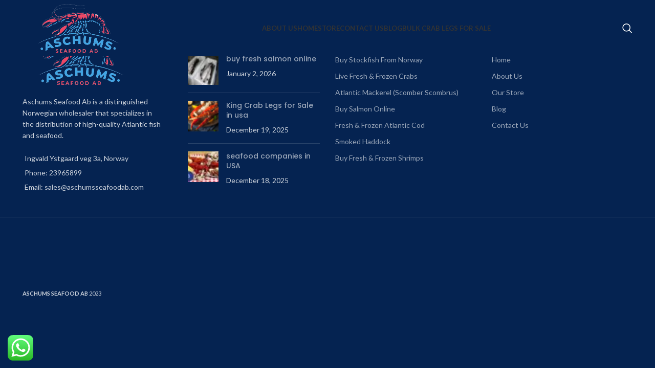

--- FILE ---
content_type: text/html; charset=UTF-8
request_url: https://aschumsseafoodab.com/product-category/buy-fresh-and-frozen-shrimp/
body_size: 17985
content:
<!DOCTYPE html><html lang="en-US"><head><meta charset="UTF-8"><link rel="preconnect" href="https://fonts.gstatic.com/" crossorigin /><link rel="profile" href="https://gmpg.org/xfn/11"><link rel="pingback" href="https://aschumsseafoodab.com/xmlrpc.php"> <script src="[data-uri]" defer type="24a3604f1f8a043ee2a4aad7-text/javascript"></script> <meta name='robots' content='index, follow, max-image-preview:large, max-snippet:-1, max-video-preview:-1' /><title>Buy Fresh &amp; Frozen Shrimp Archives | Aschums Seafood AB</title><link rel="canonical" href="https://aschumsseafoodab.com/product-category/buy-fresh-and-frozen-shrimp/" /><meta property="og:locale" content="en_US" /><meta property="og:type" content="article" /><meta property="og:title" content="Buy Fresh &amp; Frozen Shrimp Archives" /><meta property="og:url" content="https://aschumsseafoodab.com/product-category/buy-fresh-and-frozen-shrimp/" /><meta property="og:site_name" content="Aschums Seafood AB" /><meta property="og:image" content="https://aschumsseafoodab.com/wp-content/uploads/2019/03/logo.png" /><meta property="og:image:width" content="340" /><meta property="og:image:height" content="156" /><meta property="og:image:type" content="image/png" /><meta name="twitter:card" content="summary_large_image" /> <script type="application/ld+json" class="yoast-schema-graph">{"@context":"https://schema.org","@graph":[{"@type":"CollectionPage","@id":"https://aschumsseafoodab.com/product-category/buy-fresh-and-frozen-shrimp/","url":"https://aschumsseafoodab.com/product-category/buy-fresh-and-frozen-shrimp/","name":"Buy Fresh &amp; Frozen Shrimp Archives | Aschums Seafood AB","isPartOf":{"@id":"https://aschumsseafoodab.com/#website"},"primaryImageOfPage":{"@id":"https://aschumsseafoodab.com/product-category/buy-fresh-and-frozen-shrimp/#primaryimage"},"image":{"@id":"https://aschumsseafoodab.com/product-category/buy-fresh-and-frozen-shrimp/#primaryimage"},"thumbnailUrl":"https://aschumsseafoodab.com/wp-content/uploads/2023/03/black-tiger-shrimps.png","breadcrumb":{"@id":"https://aschumsseafoodab.com/product-category/buy-fresh-and-frozen-shrimp/#breadcrumb"},"inLanguage":"en-US"},{"@type":"ImageObject","inLanguage":"en-US","@id":"https://aschumsseafoodab.com/product-category/buy-fresh-and-frozen-shrimp/#primaryimage","url":"https://aschumsseafoodab.com/wp-content/uploads/2023/03/black-tiger-shrimps.png","contentUrl":"https://aschumsseafoodab.com/wp-content/uploads/2023/03/black-tiger-shrimps.png","width":500,"height":500,"caption":"black tiger shrimps"},{"@type":"BreadcrumbList","@id":"https://aschumsseafoodab.com/product-category/buy-fresh-and-frozen-shrimp/#breadcrumb","itemListElement":[{"@type":"ListItem","position":1,"name":"Home","item":"https://aschumsseafoodab.com/"},{"@type":"ListItem","position":2,"name":"Buy Fresh &amp; Frozen Shrimp"}]},{"@type":"WebSite","@id":"https://aschumsseafoodab.com/#website","url":"https://aschumsseafoodab.com/","name":"Aschums Seafood AB","description":"Your Best Source Of Seafood","publisher":{"@id":"https://aschumsseafoodab.com/#organization"},"alternateName":"Aschums Seafood AB","potentialAction":[{"@type":"SearchAction","target":{"@type":"EntryPoint","urlTemplate":"https://aschumsseafoodab.com/?s={search_term_string}"},"query-input":{"@type":"PropertyValueSpecification","valueRequired":true,"valueName":"search_term_string"}}],"inLanguage":"en-US"},{"@type":"Organization","@id":"https://aschumsseafoodab.com/#organization","name":"Aschums Seafood AB","alternateName":"AschumsSeafoodAB.com","url":"https://aschumsseafoodab.com/","logo":{"@type":"ImageObject","inLanguage":"en-US","@id":"https://aschumsseafoodab.com/#/schema/logo/image/","url":"https://aschumsseafoodab.com/wp-content/uploads/2019/03/fav.png","contentUrl":"https://aschumsseafoodab.com/wp-content/uploads/2019/03/fav.png","width":135,"height":122,"caption":"Aschums Seafood AB"},"image":{"@id":"https://aschumsseafoodab.com/#/schema/logo/image/"}}]}</script> <link rel='dns-prefetch' href='//www.googletagmanager.com' /><link rel='dns-prefetch' href='//fonts.googleapis.com' /><link rel="alternate" type="application/rss+xml" title="Aschums Seafood AB &raquo; Feed" href="https://aschumsseafoodab.com/feed/" /><link rel="alternate" type="application/rss+xml" title="Aschums Seafood AB &raquo; Comments Feed" href="https://aschumsseafoodab.com/comments/feed/" /><link rel="alternate" type="application/rss+xml" title="Aschums Seafood AB &raquo; Buy Fresh &amp; Frozen Shrimp Category Feed" href="https://aschumsseafoodab.com/product-category/buy-fresh-and-frozen-shrimp/feed/" /> <script src="[data-uri]" defer type="24a3604f1f8a043ee2a4aad7-text/javascript"></script><script data-optimized="1" src="https://aschumsseafoodab.com/wp-content/plugins/litespeed-cache/assets/js/webfontloader.min.js" defer type="24a3604f1f8a043ee2a4aad7-text/javascript"></script><link data-optimized="2" rel="stylesheet" href="https://aschumsseafoodab.com/wp-content/litespeed/css/4ced930692d31283738d81b734e9e499.css?ver=6e356" /> <script type="24a3604f1f8a043ee2a4aad7-text/javascript" src="https://aschumsseafoodab.com/wp-includes/js/jquery/jquery.min.js?ver=3.7.1" id="jquery-core-js"></script> 
 <script type="24a3604f1f8a043ee2a4aad7-text/javascript" src="https://www.googletagmanager.com/gtag/js?id=G-ZSBH68T9F0" id="google_gtagjs-js" defer data-deferred="1"></script> <script type="24a3604f1f8a043ee2a4aad7-text/javascript" id="google_gtagjs-js-after" src="[data-uri]" defer></script> <link rel="https://api.w.org/" href="https://aschumsseafoodab.com/wp-json/" /><link rel="alternate" title="JSON" type="application/json" href="https://aschumsseafoodab.com/wp-json/wp/v2/product_cat/90" /><link rel="EditURI" type="application/rsd+xml" title="RSD" href="https://aschumsseafoodab.com/xmlrpc.php?rsd" /><meta name="generator" content="WordPress 6.9" /><meta name="generator" content="WooCommerce 10.4.3" /><meta name="generator" content="Site Kit by Google 1.170.0" /> <script type="application/ld+json">{
    "@context": "https://schema.org",
    "@type": "SiteNavigationElement",
    "name": [
        "About Us",
        "Home",
        "Store",
        "Contact Us",
        "Blog",
        "bulk crab legs for sale"
    ],
    "url": [
        "https://aschumsseafoodab.com/",
        "https://aschumsseafoodab.com/fresh-and-frozen-seafood/",
        "https://aschumsseafoodab.com/store-salmon-crab-stockfish-haddock/",
        "https://aschumsseafoodab.com/contact-us/",
        "https://aschumsseafoodab.com/authentic-seafood-wholesalers/",
        "https://aschumsseafoodab.com/bulk-crab-legs-for-sale/"
    ]
}</script> <meta name="viewport" content="width=device-width, initial-scale=1.0, maximum-scale=1.0, user-scalable=no">
<noscript><style>.woocommerce-product-gallery{ opacity: 1 !important; }</style></noscript><meta name="generator" content="Powered by WPBakery Page Builder - drag and drop page builder for WordPress."/><meta name="generator" content="Powered by Slider Revolution 6.7.37 - responsive, Mobile-Friendly Slider Plugin for WordPress with comfortable drag and drop interface." /><link rel="icon" href="https://aschumsseafoodab.com/wp-content/uploads/2023/03/aschums-seafood-ab-icon-80x80.png" sizes="32x32" /><link rel="icon" href="https://aschumsseafoodab.com/wp-content/uploads/2023/03/aschums-seafood-ab-icon-300x300.png" sizes="192x192" /><link rel="apple-touch-icon" href="https://aschumsseafoodab.com/wp-content/uploads/2023/03/aschums-seafood-ab-icon-300x300.png" /><meta name="msapplication-TileImage" content="https://aschumsseafoodab.com/wp-content/uploads/2023/03/aschums-seafood-ab-icon-300x300.png" /><noscript><style>.wpb_animate_when_almost_visible { opacity: 1; }</style></noscript>
 <script src="https://www.googletagmanager.com/gtag/js?id=G-H5ZFL8756S" defer data-deferred="1" type="24a3604f1f8a043ee2a4aad7-text/javascript"></script> <script src="[data-uri]" defer type="24a3604f1f8a043ee2a4aad7-text/javascript"></script> <meta name="google-site-verification" content="PLLK8-0wSx37wu4234NW6FksSn5ZYMOh4bqYz9WLDUE" /><noscript><img height="1" width="1" style="display:none"
src="https://www.facebook.com/tr?id=542817768865548&ev=PageView&noscript=1"
/></noscript></head><body class="archive tax-product_cat term-buy-fresh-and-frozen-shrimp term-90 wp-theme-woodmart theme-woodmart woocommerce woocommerce-page woocommerce-no-js wrapper-full-width  sticky-footer-on catalog-mode-on categories-accordion-on woodmart-archive-shop offcanvas-sidebar-mobile offcanvas-sidebar-tablet wpb-js-composer js-comp-ver-6.11.0 vc_responsive"><div class="website-wrapper"><header class="whb-header whb-header_249529 whb-sticky-shadow whb-scroll-stick whb-sticky-real"><div class="whb-main-header"><div class="whb-row whb-general-header whb-sticky-row whb-with-bg whb-without-border whb-color-light whb-flex-flex-middle"><div class="container"><div class="whb-flex-row whb-general-header-inner"><div class="whb-column whb-col-left whb-visible-lg"><div class="site-logo wd-switch-logo">
<a href="https://aschumsseafoodab.com/" class="wd-logo wd-main-logo" rel="home">
<img data-src="https://aschumsseafoodab.com/wp-content/uploads/2023/03/aschums-seafood-ab-new-logo.png" alt="Aschums Seafood AB" style="--smush-placeholder-width: 726px; --smush-placeholder-aspect-ratio: 726/344;max-width: 300px;" src="[data-uri]" class="lazyload" />	</a>
<a href="https://aschumsseafoodab.com/" class="wd-logo wd-sticky-logo" rel="home">
<img data-src="https://aschumsseafoodab.com/wp-content/uploads/2023/03/aschums-seafood-ab-new-logo.png" alt="Aschums Seafood AB" style="--smush-placeholder-width: 726px; --smush-placeholder-aspect-ratio: 726/344;max-width: 220px;" src="[data-uri]" class="lazyload" />		</a></div></div><div class="whb-column whb-col-center whb-visible-lg"><div class="wd-header-nav wd-header-main-nav text-center wd-design-1" role="navigation" aria-label="Main navigation"><ul id="menu-main-menu" class="menu wd-nav wd-nav-main wd-style-default wd-gap-s"><li id="menu-item-7162" class="menu-item menu-item-type-post_type menu-item-object-page menu-item-home menu-item-7162 item-level-0 menu-simple-dropdown wd-event-hover" ><a href="https://aschumsseafoodab.com/" class="woodmart-nav-link"><span class="nav-link-text">About Us</span></a></li><li id="menu-item-897" class="menu-item menu-item-type-post_type menu-item-object-page menu-item-897 item-level-0 menu-simple-dropdown wd-event-hover" ><a href="https://aschumsseafoodab.com/fresh-and-frozen-seafood/" class="woodmart-nav-link"><span class="nav-link-text">Home</span></a></li><li id="menu-item-7161" class="menu-item menu-item-type-post_type menu-item-object-page menu-item-7161 item-level-0 menu-simple-dropdown wd-event-hover" ><a href="https://aschumsseafoodab.com/store-salmon-crab-stockfish-haddock/" class="woodmart-nav-link"><span class="nav-link-text">Store</span></a></li><li id="menu-item-7169" class="menu-item menu-item-type-post_type menu-item-object-page menu-item-7169 item-level-0 menu-simple-dropdown wd-event-hover" ><a href="https://aschumsseafoodab.com/contact-us/" class="woodmart-nav-link"><span class="nav-link-text">Contact Us</span></a></li><li id="menu-item-7163" class="menu-item menu-item-type-post_type menu-item-object-page menu-item-7163 item-level-0 menu-simple-dropdown wd-event-hover" ><a href="https://aschumsseafoodab.com/authentic-seafood-wholesalers/" class="woodmart-nav-link"><span class="nav-link-text">Blog</span></a></li><li id="menu-item-7876" class="menu-item menu-item-type-post_type menu-item-object-page menu-item-7876 item-level-0 menu-simple-dropdown wd-event-hover" ><a href="https://aschumsseafoodab.com/bulk-crab-legs-for-sale/" class="woodmart-nav-link"><span class="nav-link-text">bulk crab legs for sale</span></a></li></ul></div></div><div class="whb-column whb-col-right whb-visible-lg"><div class="wd-header-search wd-tools-element wd-design-1 wd-style-icon wd-display-full-screen whb-9x1ytaxq7aphtb3npidp" title="Search">
<a href="javascript:void(0);" aria-label="Search">
<span class="wd-tools-icon">
</span><span class="wd-tools-text">
Search			</span></a></div></div><div class="whb-column whb-mobile-left whb-hidden-lg"><div class="wd-tools-element wd-header-mobile-nav wd-style-text wd-design-1 whb-g1k0m1tib7raxrwkm1t3">
<a href="#" rel="nofollow" aria-label="Open mobile menu">
<span class="wd-tools-icon">
</span><span class="wd-tools-text">Menu</span></a></div></div><div class="whb-column whb-mobile-center whb-hidden-lg"><div class="site-logo wd-switch-logo">
<a href="https://aschumsseafoodab.com/" class="wd-logo wd-main-logo" rel="home">
<img data-src="https://aschumsseafoodab.com/wp-content/uploads/2023/03/aschums-seafood-ab-new-logo.png" alt="Aschums Seafood AB" style="--smush-placeholder-width: 726px; --smush-placeholder-aspect-ratio: 726/344;max-width: 200px;" src="[data-uri]" class="lazyload" />	</a>
<a href="https://aschumsseafoodab.com/" class="wd-logo wd-sticky-logo" rel="home">
<img data-src="https://aschumsseafoodab.com/wp-content/uploads/2023/03/aschums-seafood-ab-new-logo.png" alt="Aschums Seafood AB" style="--smush-placeholder-width: 726px; --smush-placeholder-aspect-ratio: 726/344;max-width: 160px;" src="[data-uri]" class="lazyload" />		</a></div></div><div class="whb-column whb-mobile-right whb-hidden-lg"><div class="wd-header-search wd-tools-element wd-header-search-mobile wd-display-icon whb-53tm837cg24azz2t2t36 wd-style-icon wd-design-1">
<a href="#" rel="nofollow noopener" aria-label="Search">
<span class="wd-tools-icon">
</span><span class="wd-tools-text">
Search			</span></a></div></div></div></div></div></div></header><div class="main-page-wrapper"><div class="page-title  page-title-default title-size-small title-design-centered color-scheme-light with-back-btn title-shop" style=""><div class="container"><div class="wd-back-btn wd-action-btn wd-style-icon"><a href="#" rel="nofollow noopener" aria-label="Go back"></a></div><h1 class="entry-title title">
Buy Fresh &amp; Frozen Shrimp</h1></div></div><div class="container"><div class="row content-layout-wrapper align-items-start"><aside class="sidebar-container col-lg-3 col-md-3 col-12 order-last order-md-first sidebar-left area-sidebar-1"><div class="wd-heading"><div class="close-side-widget wd-action-btn wd-style-text wd-cross-icon">
<a href="#" rel="nofollow noopener">Close</a></div></div><div class="widget-area"><div id="nav_menu-2" class="wd-widget widget sidebar-widget widget_nav_menu"><h5 class="widget-title">Categories</h5><div class="menu-categories-container"><ul id="menu-categories" class="menu"><li id="menu-item-7396" class="menu-item menu-item-type-post_type menu-item-object-page menu-item-has-children menu-item-7396"><a href="https://aschumsseafoodab.com/store-salmon-crab-stockfish-haddock/buy-mackerel-fish-online/">Atlantic Mackerel (Scomber Scombrus)</a><ul class="sub-menu"><li id="menu-item-7419" class="menu-item menu-item-type-post_type menu-item-object-product menu-item-7419"><a href="https://aschumsseafoodab.com/product/fresh-atlantic-mackerel-exporters/">Fresh Atlantic mackerel exporters</a></li><li id="menu-item-7420" class="menu-item menu-item-type-post_type menu-item-object-product menu-item-7420"><a href="https://aschumsseafoodab.com/product/wholesale-frozen-atlantic-mackerel/">wholesale frozen Atlantic mackerel</a></li><li id="menu-item-7417" class="menu-item menu-item-type-post_type menu-item-object-product menu-item-7417"><a href="https://aschumsseafoodab.com/product/buy-fresh-atlantic-mackerel-fillet/">Buy fresh Atlantic mackerel fillet</a></li><li id="menu-item-7418" class="menu-item menu-item-type-post_type menu-item-object-product menu-item-7418"><a href="https://aschumsseafoodab.com/product/cheap-frozen-mackerel-fillet-supplier/">cheap frozen mackerel fillet supplier</a></li></ul></li><li id="menu-item-7397" class="menu-item menu-item-type-post_type menu-item-object-page menu-item-has-children menu-item-7397"><a href="https://aschumsseafoodab.com/store-salmon-crab-stockfish-haddock/buy-fresh-and-frozen-shrimps/">Buy Fresh &#038; Frozen Shrimps</a><ul class="sub-menu"><li id="menu-item-7428" class="menu-item menu-item-type-post_type menu-item-object-product menu-item-7428"><a href="https://aschumsseafoodab.com/product/black-tiger-shrimps/">Black Tiger Shrimps  exporters</a></li><li id="menu-item-7432" class="menu-item menu-item-type-post_type menu-item-object-product menu-item-7432"><a href="https://aschumsseafoodab.com/product/green-tiger-shrimps/">Green Tiger Shrimps for sale</a></li><li id="menu-item-7429" class="menu-item menu-item-type-post_type menu-item-object-product menu-item-7429"><a href="https://aschumsseafoodab.com/product/cold-water-shrimps/">buy cold Water Shrimps</a></li><li id="menu-item-7431" class="menu-item menu-item-type-post_type menu-item-object-product menu-item-7431"><a href="https://aschumsseafoodab.com/product/exporters-of-fresh-shrimps/">Exporters of Fresh Shrimps</a></li><li id="menu-item-7430" class="menu-item menu-item-type-post_type menu-item-object-product menu-item-7430"><a href="https://aschumsseafoodab.com/product/cooked-shrimps/">Cooked Shrimps</a></li><li id="menu-item-7433" class="menu-item menu-item-type-post_type menu-item-object-product menu-item-7433"><a href="https://aschumsseafoodab.com/product/white-shrimps-wholesalers/">White Shrimps wholesalers</a></li></ul></li><li id="menu-item-7398" class="menu-item menu-item-type-post_type menu-item-object-page menu-item-has-children menu-item-7398"><a href="https://aschumsseafoodab.com/store-salmon-crab-stockfish-haddock/buy-salmon-online/">Buy Salmon Fish Online</a><ul class="sub-menu"><li id="menu-item-7445" class="menu-item menu-item-type-post_type menu-item-object-product menu-item-7445"><a href="https://aschumsseafoodab.com/product/buy-salmon-online/">buy salmon online</a></li><li id="menu-item-7444" class="menu-item menu-item-type-post_type menu-item-object-product menu-item-7444"><a href="https://aschumsseafoodab.com/product/fresh-frozen-wholesale-salmon-fillet/">Fresh &#038; Frozen wholesale salmon fillet</a></li><li id="menu-item-7443" class="menu-item menu-item-type-post_type menu-item-object-product menu-item-7443"><a href="https://aschumsseafoodab.com/product/scallops-and-salmon-for-sale/">Scallops and Salmon for sale</a></li><li id="menu-item-7442" class="menu-item menu-item-type-post_type menu-item-object-product menu-item-7442"><a href="https://aschumsseafoodab.com/product/smoked-salmon/">Smoked Salmon</a></li><li id="menu-item-7441" class="menu-item menu-item-type-post_type menu-item-object-product menu-item-7441"><a href="https://aschumsseafoodab.com/product/salmon-bellies-for-sale/">Salmon Bellies for sale</a></li></ul></li><li id="menu-item-7399" class="menu-item menu-item-type-post_type menu-item-object-page menu-item-has-children menu-item-7399"><a href="https://aschumsseafoodab.com/store-salmon-crab-stockfish-haddock/buy-stockfish-from-norway/">Buy Stockfish From Norway</a><ul class="sub-menu"><li id="menu-item-7455" class="menu-item menu-item-type-post_type menu-item-object-product menu-item-7455"><a href="https://aschumsseafoodab.com/product/cheap-stockfish-cod-for-sale/">cheap Stockfish Cod for sale</a></li><li id="menu-item-7454" class="menu-item menu-item-type-post_type menu-item-object-product menu-item-7454"><a href="https://aschumsseafoodab.com/product/cheap-natural-dried-stockfish-head-for-sale/">cheap natural dried stockfish head for sale</a></li><li id="menu-item-7453" class="menu-item menu-item-type-post_type menu-item-object-product menu-item-7453"><a href="https://aschumsseafoodab.com/product/wild-caught-stockfish-saith-for-sale/">Wild-Caught Stockfish Saith for sale</a></li><li id="menu-item-7452" class="menu-item menu-item-type-post_type menu-item-object-product menu-item-7452"><a href="https://aschumsseafoodab.com/product/exporters-of-stockfish-haddock/">exporters of Stockfish Haddock</a></li><li id="menu-item-7451" class="menu-item menu-item-type-post_type menu-item-object-product menu-item-7451"><a href="https://aschumsseafoodab.com/product/dried-stockfish-tusk-for-sale/">Dried Stockfish Tusk for sale</a></li></ul></li><li id="menu-item-7400" class="menu-item menu-item-type-post_type menu-item-object-page menu-item-has-children menu-item-7400"><a href="https://aschumsseafoodab.com/store-salmon-crab-stockfish-haddock/buy-atlantic-cod/">Fresh &#038; Frozen Atlantic Cod</a><ul class="sub-menu"><li id="menu-item-7461" class="menu-item menu-item-type-post_type menu-item-object-product menu-item-7461"><a href="https://aschumsseafoodab.com/product/frozen-atlantic-cod-for-sale/">Frozen Atlantic Cod for sale</a></li><li id="menu-item-7460" class="menu-item menu-item-type-post_type menu-item-object-product menu-item-7460"><a href="https://aschumsseafoodab.com/product/whole-fresh-cod/">Whole Fresh Cod</a></li><li id="menu-item-7459" class="menu-item menu-item-type-post_type menu-item-object-product menu-item-7459"><a href="https://aschumsseafoodab.com/product/buy-fresh-cod-roe/">buy fresh cod roe</a></li></ul></li><li id="menu-item-7401" class="menu-item menu-item-type-post_type menu-item-object-page menu-item-has-children menu-item-7401"><a href="https://aschumsseafoodab.com/store-salmon-crab-stockfish-haddock/live-fresh-and-frozen-crabs/">Live Fresh &#038; Frozen Crabs</a><ul class="sub-menu"><li id="menu-item-7484" class="menu-item menu-item-type-post_type menu-item-object-product menu-item-7484"><a href="https://aschumsseafoodab.com/product/buy-live-crabs-online/">buy Live Crabs online</a></li><li id="menu-item-7483" class="menu-item menu-item-type-post_type menu-item-object-product menu-item-7483"><a href="https://aschumsseafoodab.com/product/live-king-crab-for-sale/">Live King Crab for sale</a></li><li id="menu-item-7482" class="menu-item menu-item-type-post_type menu-item-object-product menu-item-7482"><a href="https://aschumsseafoodab.com/product/brown-crabs/">Brown Crabs</a></li><li id="menu-item-7481" class="menu-item menu-item-type-post_type menu-item-object-product menu-item-7481"><a href="https://aschumsseafoodab.com/product/buy-live-snow-crab/">buy Live Snow Crab</a></li><li id="menu-item-7480" class="menu-item menu-item-type-post_type menu-item-object-product menu-item-7480"><a href="https://aschumsseafoodab.com/product/dungeness-crabs/">Dungeness Crabs</a></li><li id="menu-item-7479" class="menu-item menu-item-type-post_type menu-item-object-product menu-item-7479"><a href="https://aschumsseafoodab.com/product/frozen-crab-exporters/">Frozen Crab exporters</a></li><li id="menu-item-7478" class="menu-item menu-item-type-post_type menu-item-object-product menu-item-7478"><a href="https://aschumsseafoodab.com/product/frozen-snow-crabs/">Frozen Snow Crabs</a></li><li id="menu-item-7477" class="menu-item menu-item-type-post_type menu-item-object-product menu-item-7477"><a href="https://aschumsseafoodab.com/product/langoustines/">Langoustines</a></li><li id="menu-item-7476" class="menu-item menu-item-type-post_type menu-item-object-product menu-item-7476"><a href="https://aschumsseafoodab.com/product/frozen-king-crab-for-sale/">Frozen King crab for sale</a></li><li id="menu-item-7475" class="menu-item menu-item-type-post_type menu-item-object-product menu-item-7475"><a href="https://aschumsseafoodab.com/product/cooked-crabs-for-salecooked-crabs/">Cooked Crabs for sale</a></li><li id="menu-item-7474" class="menu-item menu-item-type-post_type menu-item-object-product menu-item-7474"><a href="https://aschumsseafoodab.com/product/crab-legs/">Crab Legs</a></li></ul></li><li id="menu-item-7402" class="menu-item menu-item-type-post_type menu-item-object-page menu-item-has-children menu-item-7402"><a href="https://aschumsseafoodab.com/store-salmon-crab-stockfish-haddock/buy-smoked-haddock-online/">Buy smoked haddock online</a><ul class="sub-menu"><li id="menu-item-7493" class="menu-item menu-item-type-post_type menu-item-object-product menu-item-7493"><a href="https://aschumsseafoodab.com/product/whole-frozen-haddock/">Whole Frozen Haddock</a></li><li id="menu-item-7492" class="menu-item menu-item-type-post_type menu-item-object-product menu-item-7492"><a href="https://aschumsseafoodab.com/product/whole-fresh-haddock/">Whole Fresh Haddock</a></li><li id="menu-item-7491" class="menu-item menu-item-type-post_type menu-item-object-product menu-item-7491"><a href="https://aschumsseafoodab.com/product/whole-smoked-haddock/">Whole Smoked Haddock</a></li><li id="menu-item-7490" class="menu-item menu-item-type-post_type menu-item-object-product menu-item-7490"><a href="https://aschumsseafoodab.com/product/smoked-haddock-fillets/">Smoked Haddock Fillets</a></li></ul></li></ul></div></div></div></aside><div class="site-content shop-content-area col-lg-9 col-12 col-md-9 description-area-before content-with-products wd-builder-off" role="main"><div class="woocommerce-notices-wrapper"></div><div class="shop-loop-head"><div class="wd-shop-tools"><div class="wd-breadcrumbs"><nav class="woocommerce-breadcrumb" aria-label="Breadcrumb">				<a href="https://aschumsseafoodab.com" class="breadcrumb-link breadcrumb-link-last">
Home				</a>
<span class="breadcrumb-last">
Buy Fresh &amp; Frozen Shrimp				</span></nav></div><p class="woocommerce-result-count" role="alert" aria-relevant="all" >
Showing all 6 results</p></div><div class="wd-shop-tools"><div class="wd-show-sidebar-btn wd-action-btn wd-style-text wd-burger-icon">
<a href="#" rel="nofollow">Show sidebar</a></div><div class="wd-products-per-page">
<span class="per-page-title">
Show			</span><a rel="nofollow noopener" href="https://aschumsseafoodab.com/product-category/buy-fresh-and-frozen-shrimp/?per_page=9" class="per-page-variation">
<span>
9					</span>
</a>
<span class="per-page-border"></span>
<a rel="nofollow noopener" href="https://aschumsseafoodab.com/product-category/buy-fresh-and-frozen-shrimp/?per_page=24" class="per-page-variation">
<span>
24					</span>
</a>
<span class="per-page-border"></span>
<a rel="nofollow noopener" href="https://aschumsseafoodab.com/product-category/buy-fresh-and-frozen-shrimp/?per_page=36" class="per-page-variation">
<span>
36					</span>
</a>
<span class="per-page-border"></span></div><div class="wd-products-shop-view products-view-grid">
<a rel="nofollow noopener" href="https://aschumsseafoodab.com/product-category/buy-fresh-and-frozen-shrimp/?shop_view=grid&#038;per_row=2" class="shop-view per-row-2" aria-label="Grid view 2">
<svg version="1.1" id="shop-view-column-2" xmlns="http://www.w3.org/2000/svg" xmlns:xlink="http://www.w3.org/1999/xlink" x="0px" y="0px"
width="19px" height="19px" viewBox="0 0 19 19" enable-background="new 0 0 19 19" xml:space="preserve">
<path d="M7,2v5H2V2H7 M9,0H0v9h9V0L9,0z"/>
<path d="M17,2v5h-5V2H17 M19,0h-9v9h9V0L19,0z"/>
<path d="M7,12v5H2v-5H7 M9,10H0v9h9V10L9,10z"/>
<path d="M17,12v5h-5v-5H17 M19,10h-9v9h9V10L19,10z"/>
</svg>
</a>
<a rel="nofollow noopener" href="https://aschumsseafoodab.com/product-category/buy-fresh-and-frozen-shrimp/?shop_view=grid&#038;per_row=3" class="shop-view current-variation per-row-3" aria-label="Grid view 3">
<svg version="1.1" id="shop-view-column-3" xmlns="http://www.w3.org/2000/svg" xmlns:xlink="http://www.w3.org/1999/xlink" x="0px" y="0px"
width="19px" height="19px" viewBox="0 0 19 19" enable-background="new 0 0 19 19" xml:space="preserve">
<rect width="5" height="5"/>
<rect x="7" width="5" height="5"/>
<rect x="14" width="5" height="5"/>
<rect y="7" width="5" height="5"/>
<rect x="7" y="7" width="5" height="5"/>
<rect x="14" y="7" width="5" height="5"/>
<rect y="14" width="5" height="5"/>
<rect x="7" y="14" width="5" height="5"/>
<rect x="14" y="14" width="5" height="5"/>
</svg>
</a>
<a rel="nofollow noopener" href="https://aschumsseafoodab.com/product-category/buy-fresh-and-frozen-shrimp/?shop_view=grid&#038;per_row=4" class="shop-view per-row-4" aria-label="Grid view 4">
<svg version="1.1" id="shop-view-column-4" xmlns="http://www.w3.org/2000/svg" xmlns:xlink="http://www.w3.org/1999/xlink" x="0px" y="0px"
width="19px" height="19px" viewBox="0 0 19 19" enable-background="new 0 0 19 19" xml:space="preserve">
<rect width="4" height="4"/>
<rect x="5" width="4" height="4"/>
<rect x="10" width="4" height="4"/>
<rect x="15" width="4" height="4"/>
<rect y="5" width="4" height="4"/>
<rect x="5" y="5" width="4" height="4"/>
<rect x="10" y="5" width="4" height="4"/>
<rect x="15" y="5" width="4" height="4"/>
<rect y="15" width="4" height="4"/>
<rect x="5" y="15" width="4" height="4"/>
<rect x="10" y="15" width="4" height="4"/>
<rect x="15" y="15" width="4" height="4"/>
<rect y="10" width="4" height="4"/>
<rect x="5" y="10" width="4" height="4"/>
<rect x="10" y="10" width="4" height="4"/>
<rect x="15" y="10" width="4" height="4"/>
</svg>
</a></div><form class="woocommerce-ordering wd-style-underline wd-ordering-mb-icon" method="get">
<select name="orderby" class="orderby" aria-label="Shop order"><option value="menu_order"  selected='selected'>Default sorting</option><option value="popularity" >Sort by popularity</option><option value="rating" >Sort by average rating</option><option value="date" >Sort by latest</option><option value="price" >Sort by price: low to high</option><option value="price-desc" >Sort by price: high to low</option>
</select>
<input type="hidden" name="paged" value="1" /></form></div></div><div class="wd-sticky-loader"><span class="wd-loader"></span></div><div class="products elements-grid wd-products-holder  wd-spacing-20 grid-columns-3 pagination-pagination align-items-start row" data-source="main_loop" data-min_price="" data-max_price="" data-columns="3"><div class="product-grid-item product product-no-swatches wd-hover-base wd-hover-with-fade  col-lg-4 col-md-4 col-6 first  type-product post-7422 status-publish instock product_cat-buy-fresh-and-frozen-shrimp product_tag-black-tiger-shrimps product_tag-black-tiger-shrimps-exporters product_tag-black-tiger-shrimps-for-catering product_tag-black-tiger-shrimps-for-restaurants product_tag-black-tiger-shrimps-for-retail product_tag-black-tiger-shrimps-suppliers product_tag-bulk-black-tiger-shrimps product_tag-deveined-black-tiger-shrimps product_tag-export-grade-black-tiger-shrimps product_tag-farmed-black-tiger-shrimps product_tag-fresh-and-frozen-shrimps product_tag-fresh-black-tiger-shrimps product_tag-freshwater-black-tiger-shrimps product_tag-frozen-black-tiger-shrimps product_tag-gourmet-black-tiger-shrimps product_tag-head-on-black-tiger-shrimps product_tag-high-quality-seafood-exporters product_tag-international-shrimp-suppliers product_tag-large-black-tiger-shrimps product_tag-peeled-black-tiger-shrimps product_tag-premium-black-tiger-shrimps product_tag-premium-frozen-seafood product_tag-seafood-wholesale-suppliers product_tag-shrimps product_tag-sustainable-black-tiger-shrimps product_tag-tiger-prawn-exporters product_tag-wholesale-black-tiger-shrimps has-post-thumbnail shipping-taxable product-type-simple" data-loop="1" data-id="7422"><div class="product-wrapper"><div class="content-product-imagin"></div><div class="product-element-top wd-quick-shop">
<a href="https://aschumsseafoodab.com/product/black-tiger-shrimps/" class="product-image-link">
<img data-lazyloaded="1" src="[data-uri]" width="500" height="500" data-src="https://aschumsseafoodab.com/wp-content/uploads/2023/03/black-tiger-shrimps.png" class="attachment-woocommerce_thumbnail size-woocommerce_thumbnail" alt="black tiger shrimps" decoding="async" fetchpriority="high" data-srcset="https://aschumsseafoodab.com/wp-content/uploads/2023/03/black-tiger-shrimps.png 500w, https://aschumsseafoodab.com/wp-content/uploads/2023/03/black-tiger-shrimps-150x150.png 150w, https://aschumsseafoodab.com/wp-content/uploads/2023/03/black-tiger-shrimps-300x300.png 300w, https://aschumsseafoodab.com/wp-content/uploads/2023/03/black-tiger-shrimps-80x80.png 80w" data-sizes="(max-width: 500px) 100vw, 500px" /><noscript><img width="500" height="500" src="https://aschumsseafoodab.com/wp-content/uploads/2023/03/black-tiger-shrimps.png" class="attachment-woocommerce_thumbnail size-woocommerce_thumbnail" alt="black tiger shrimps" decoding="async" fetchpriority="high" srcset="https://aschumsseafoodab.com/wp-content/uploads/2023/03/black-tiger-shrimps.png 500w, https://aschumsseafoodab.com/wp-content/uploads/2023/03/black-tiger-shrimps-150x150.png 150w, https://aschumsseafoodab.com/wp-content/uploads/2023/03/black-tiger-shrimps-300x300.png 300w, https://aschumsseafoodab.com/wp-content/uploads/2023/03/black-tiger-shrimps-80x80.png 80w" sizes="(max-width: 500px) 100vw, 500px" /></noscript>		</a><div class="wrapp-swatches"></div></div><div class="product-element-bottom product-information"><h3 class="wd-entities-title"><a href="https://aschumsseafoodab.com/product/black-tiger-shrimps/">Black Tiger Shrimps  exporters</a></h3><div class="product-rating-price"><div class="wrapp-product-price"></div></div><div class="fade-in-block wd-scroll"><div class="hover-content wd-more-desc"><div class="hover-content-inner wd-more-desc-inner">
At Aschums Seafood AB, we offer Black Tiger Shrimps sustainably sourced from Southeast Asia. Our shrimps are known for their large size, dark black color, and meaty texture, with a sweet and slightly briny flavor. They are available in a range of sizes and are a versatile and delicious seafood option for any meal.</div>
<a href="#" rel="nofollow" class="wd-more-desc-btn" aria-label="Read more description"><span></span></a></div><div class=" wd-bottom-actions"><div class="wrap-wishlist-button"></div><div class="wd-add-btn wd-add-btn-replace"></div><div class="wrap-quickview-button"><div class="quick-view wd-action-btn wd-style-icon wd-quick-view-icon">
<a
href="https://aschumsseafoodab.com/product/black-tiger-shrimps/"
class="open-quick-view quick-view-button"
rel="nofollow"
data-id="7422"
>Quick view</a></div></div></div></div></div></div></div><div class="product-grid-item product product-no-swatches wd-hover-base wd-hover-with-fade  col-lg-4 col-md-4 col-6 type-product post-7424 status-publish instock product_cat-buy-fresh-and-frozen-shrimp product_tag-bulk-cold-water-shrimps product_tag-bulk-shrimp-suppliers product_tag-buy-cold-water-shrimps-online product_tag-cold-water-prawns product_tag-cold-water-shrimp-exporters product_tag-cold-water-shrimp-farmed product_tag-cold-water-shrimp-suppliers product_tag-cold-water-shrimps product_tag-cold-water-shrimps-for-catering product_tag-cold-water-shrimps-for-restaurants product_tag-cold-water-shrimps-for-retail product_tag-cold-water-shrimps-online-sale product_tag-deveined-cold-water-shrimps product_tag-export-grade-cold-water-shrimps product_tag-export-quality-shrimps product_tag-fresh-and-frozen-shrimps product_tag-fresh-cold-water-shrimps product_tag-fresh-frozen-shrimps-norway product_tag-fresh-seafood-norway product_tag-freshwater-cold-water-shrimps product_tag-frozen-cold-water-shrimps product_tag-frozen-shrimp-delivery product_tag-gourmet-cold-water-shrimps product_tag-head-on-cold-water-shrimps product_tag-high-quality-seafood-norway product_tag-international-shrimp-suppliers product_tag-large-cold-water-shrimps product_tag-north-atlantic-shrimps product_tag-norwegian-cold-water-shrimps product_tag-norwegian-seafood-exporters product_tag-norwegian-shrimp-suppliers product_tag-peeled-cold-water-shrimps product_tag-premium-frozen-shrimps product_tag-premium-norwegian-shrimps product_tag-premium-seafood-exporters product_tag-seafood-exporters-norway product_tag-shrimps product_tag-sustainable-cold-water-shrimps product_tag-sustainable-seafood-suppliers product_tag-whole-cold-water-shrimps product_tag-wholesale-cold-water-shrimps product_tag-wholesale-seafood-norway has-post-thumbnail shipping-taxable product-type-simple" data-loop="2" data-id="7424"><div class="product-wrapper"><div class="content-product-imagin"></div><div class="product-element-top wd-quick-shop">
<a href="https://aschumsseafoodab.com/product/cold-water-shrimps/" class="product-image-link">
<img width="500" height="500" data-src="https://aschumsseafoodab.com/wp-content/uploads/2023/03/cold-water-shrimps.png" class="attachment-woocommerce_thumbnail size-woocommerce_thumbnail lazyload" alt="Norwegian cold water shrimp suppliers" decoding="async" data-srcset="https://aschumsseafoodab.com/wp-content/uploads/2023/03/cold-water-shrimps.png 500w, https://aschumsseafoodab.com/wp-content/uploads/2023/03/cold-water-shrimps-150x150.png 150w, https://aschumsseafoodab.com/wp-content/uploads/2023/03/cold-water-shrimps-300x300.png 300w, https://aschumsseafoodab.com/wp-content/uploads/2023/03/cold-water-shrimps-80x80.png 80w" data-sizes="(max-width: 500px) 100vw, 500px" src="[data-uri]" style="--smush-placeholder-width: 500px; --smush-placeholder-aspect-ratio: 500/500;" />		</a><div class="wrapp-swatches"></div></div><div class="product-element-bottom product-information"><h3 class="wd-entities-title"><a href="https://aschumsseafoodab.com/product/cold-water-shrimps/">buy cold Water Shrimps</a></h3><div class="product-rating-price"><div class="wrapp-product-price"></div></div><div class="fade-in-block wd-scroll"><div class="hover-content wd-more-desc"><div class="hover-content-inner wd-more-desc-inner">
At Aschums Seafood AB, we offer sustainably harvested Cold Water Shrimps from the North Atlantic. These shrimps are known for their delicate, sweet flavor and tender, succulent texture. They are rich in protein, low in fat, and available in a range of sizes. As a sustainable seafood option, our Cold Water Shrimps are a healthy and environmentally conscious choice for any meal.</div>
<a href="#" rel="nofollow" class="wd-more-desc-btn" aria-label="Read more description"><span></span></a></div><div class=" wd-bottom-actions"><div class="wrap-wishlist-button"></div><div class="wd-add-btn wd-add-btn-replace"></div><div class="wrap-quickview-button"><div class="quick-view wd-action-btn wd-style-icon wd-quick-view-icon">
<a
href="https://aschumsseafoodab.com/product/cold-water-shrimps/"
class="open-quick-view quick-view-button"
rel="nofollow"
data-id="7424"
>Quick view</a></div></div></div></div></div></div></div><div class="product-grid-item product product-no-swatches wd-hover-base wd-hover-with-fade  col-lg-4 col-md-4 col-6 last  type-product post-7426 status-publish last instock product_cat-buy-fresh-and-frozen-shrimp product_tag-atlantic-cooked-shrimps product_tag-bulk-cooked-shrimps product_tag-bulk-cooked-shrimps-suppliers product_tag-cold-water-cooked-shrimps product_tag-cooked-shrimps product_tag-cooked-shrimps-bulk-order product_tag-cooked-shrimps-delivery product_tag-cooked-shrimps-export-norway product_tag-cooked-shrimps-exporters product_tag-cooked-shrimps-for-catering product_tag-cooked-shrimps-for-hotels product_tag-cooked-shrimps-for-parties product_tag-cooked-shrimps-for-restaurants product_tag-cooked-shrimps-for-retail product_tag-cooked-shrimps-for-salads product_tag-cooked-shrimps-for-sale product_tag-cooked-shrimps-for-supermarkets product_tag-cooked-shrimps-for-sushi product_tag-cooked-shrimps-online product_tag-cooked-shrimps-online-sale product_tag-cooked-shrimps-suppliers product_tag-cooked-shrimps-wholesale product_tag-cooked-shrimps-wholesale-suppliers product_tag-deveined-cooked-shrimps product_tag-export-grade-cooked-shrimps product_tag-export-quality-cooked-shrimps product_tag-farmed-cooked-shrimps product_tag-fresh-and-frozen-shrimps product_tag-fresh-cooked-shrimps product_tag-fresh-cooked-shrimps-norway product_tag-fresh-frozen-cooked-shrimps product_tag-frozen-cooked-shrimps product_tag-frozen-cooked-shrimps-norway product_tag-frozen-seafood-cooked-shrimps product_tag-gourmet-cooked-shrimps product_tag-head-on-cooked-shrimps product_tag-high-grade-cooked-shrimps product_tag-high-quality-cooked-shrimps product_tag-international-cooked-shrimps-suppliers product_tag-large-cooked-shrimps product_tag-large-peeled-cooked-shrimps product_tag-norwegian-cooked-shrimps product_tag-norwegian-seafood-cooked-shrimps product_tag-peeled-cooked-shrimps product_tag-premium-cooked-shrimps product_tag-premium-frozen-cooked-shrimps product_tag-premium-quality-cooked-shrimps product_tag-premium-seafood-cooked-shrimps product_tag-ready-to-eat-cooked-shrimps product_tag-shrimps product_tag-small-cooked-shrimps product_tag-sustainable-cooked-shrimps product_tag-whole-cooked-shrimps has-post-thumbnail shipping-taxable product-type-simple" data-loop="3" data-id="7426"><div class="product-wrapper"><div class="content-product-imagin"></div><div class="product-element-top wd-quick-shop">
<a href="https://aschumsseafoodab.com/product/cooked-shrimps/" class="product-image-link">
<img width="500" height="500" data-src="https://aschumsseafoodab.com/wp-content/uploads/2023/03/cooked-shrimps.png" class="attachment-woocommerce_thumbnail size-woocommerce_thumbnail lazyload" alt="cooked shrimp wholesaler" decoding="async" data-srcset="https://aschumsseafoodab.com/wp-content/uploads/2023/03/cooked-shrimps.png 500w, https://aschumsseafoodab.com/wp-content/uploads/2023/03/cooked-shrimps-150x150.png 150w, https://aschumsseafoodab.com/wp-content/uploads/2023/03/cooked-shrimps-300x300.png 300w, https://aschumsseafoodab.com/wp-content/uploads/2023/03/cooked-shrimps-80x80.png 80w" data-sizes="(max-width: 500px) 100vw, 500px" src="[data-uri]" style="--smush-placeholder-width: 500px; --smush-placeholder-aspect-ratio: 500/500;" />		</a><div class="wrapp-swatches"></div></div><div class="product-element-bottom product-information"><h3 class="wd-entities-title"><a href="https://aschumsseafoodab.com/product/cooked-shrimps/">Cooked Shrimps</a></h3><div class="product-rating-price"><div class="wrapp-product-price"></div></div><div class="fade-in-block wd-scroll"><div class="hover-content wd-more-desc"><div class="hover-content-inner wd-more-desc-inner">
At Aschums Seafood AB, we offer sustainably sourced Cooked Shrimps that are pre-cooked and ready to eat. Our shrimps are known for their sweet and delicate flavor and tender texture, making them a convenient and delicious addition to any dish.</div>
<a href="#" rel="nofollow" class="wd-more-desc-btn" aria-label="Read more description"><span></span></a></div><div class=" wd-bottom-actions"><div class="wrap-wishlist-button"></div><div class="wd-add-btn wd-add-btn-replace"></div><div class="wrap-quickview-button"><div class="quick-view wd-action-btn wd-style-icon wd-quick-view-icon">
<a
href="https://aschumsseafoodab.com/product/cooked-shrimps/"
class="open-quick-view quick-view-button"
rel="nofollow"
data-id="7426"
>Quick view</a></div></div></div></div></div></div></div><div class="product-grid-item product product-no-swatches wd-hover-base wd-hover-with-fade  col-lg-4 col-md-4 col-6 first  type-product post-7425 status-publish first instock product_cat-buy-fresh-and-frozen-shrimp product_tag-bulk-fresh-shrimp-exporters product_tag-export-quality-fresh-shrimp product_tag-farmed-fresh-shrimp-exporters product_tag-fresh-and-frozen-shrimps product_tag-fresh-shrimp-aquaculture-exporters product_tag-fresh-shrimp-exporters-asia product_tag-fresh-shrimp-exporters-europe product_tag-fresh-shrimp-exporters-norway product_tag-fresh-shrimp-for-catering product_tag-fresh-shrimp-for-restaurants product_tag-fresh-shrimp-for-retail product_tag-fresh-shrimp-online product_tag-fresh-shrimp-processing-exporters product_tag-fresh-shrimp-seafood-exporters product_tag-fresh-shrimp-seafood-wholesale product_tag-fresh-shrimp-trading-companies product_tag-fresh-shrimp-wholesale-suppliers product_tag-fresh-shrimps product_tag-global-fresh-shrimp-suppliers product_tag-high-quality-fresh-shrimp product_tag-international-fresh-shrimp-exporters product_tag-premium-fresh-shrimp product_tag-shrimps product_tag-sustainable-fresh-shrimp product_tag-trusted-fresh-shrimp-exporters has-post-thumbnail shipping-taxable product-type-simple" data-loop="4" data-id="7425"><div class="product-wrapper"><div class="content-product-imagin"></div><div class="product-element-top wd-quick-shop">
<a href="https://aschumsseafoodab.com/product/exporters-of-fresh-shrimps/" class="product-image-link">
<img width="500" height="500" data-src="https://aschumsseafoodab.com/wp-content/uploads/2023/03/fresh-shrimps.png" class="attachment-woocommerce_thumbnail size-woocommerce_thumbnail lazyload" alt="fresh shrimps" decoding="async" data-srcset="https://aschumsseafoodab.com/wp-content/uploads/2023/03/fresh-shrimps.png 500w, https://aschumsseafoodab.com/wp-content/uploads/2023/03/fresh-shrimps-150x150.png 150w, https://aschumsseafoodab.com/wp-content/uploads/2023/03/fresh-shrimps-300x300.png 300w, https://aschumsseafoodab.com/wp-content/uploads/2023/03/fresh-shrimps-80x80.png 80w" data-sizes="(max-width: 500px) 100vw, 500px" src="[data-uri]" style="--smush-placeholder-width: 500px; --smush-placeholder-aspect-ratio: 500/500;" />		</a><div class="wrapp-swatches"></div></div><div class="product-element-bottom product-information"><h3 class="wd-entities-title"><a href="https://aschumsseafoodab.com/product/exporters-of-fresh-shrimps/">Exporters of Fresh Shrimps</a></h3><div class="product-rating-price"><div class="wrapp-product-price"></div></div><div class="fade-in-block wd-scroll"><div class="hover-content wd-more-desc"><div class="hover-content-inner wd-more-desc-inner">
At Aschums Seafood AB, we offer sustainably harvested Fresh Shrimps from the cold, clear waters of the North Atlantic. Our shrimps are known for their firm texture and rich, savory taste, and are available in a variety of sizes. As a healthy and sustainable seafood option, our Fresh Shrimps are perfect for any meal.</div>
<a href="#" rel="nofollow" class="wd-more-desc-btn" aria-label="Read more description"><span></span></a></div><div class=" wd-bottom-actions"><div class="wrap-wishlist-button"></div><div class="wd-add-btn wd-add-btn-replace"></div><div class="wrap-quickview-button"><div class="quick-view wd-action-btn wd-style-icon wd-quick-view-icon">
<a
href="https://aschumsseafoodab.com/product/exporters-of-fresh-shrimps/"
class="open-quick-view quick-view-button"
rel="nofollow"
data-id="7425"
>Quick view</a></div></div></div></div></div></div></div><div class="product-grid-item product product-no-swatches wd-hover-base wd-hover-with-fade  col-lg-4 col-md-4 col-6 type-product post-7423 status-publish instock product_cat-buy-fresh-and-frozen-shrimp product_tag-bulk-green-tiger-shrimps product_tag-buy-green-tiger-shrimps product_tag-export-grade-green-tiger-shrimps product_tag-farmed-green-tiger-shrimps product_tag-fresh-and-frozen-shrimps product_tag-fresh-frozen-green-tiger-shrimps product_tag-fresh-green-tiger-shrimps product_tag-frozen-green-tiger-shrimps product_tag-global-shrimp-suppliers product_tag-gourmet-green-tiger-shrimps product_tag-green-tiger-shrimps product_tag-green-tiger-shrimps-delivery product_tag-green-tiger-shrimps-distributors product_tag-green-tiger-shrimps-exporters product_tag-green-tiger-shrimps-for-catering product_tag-green-tiger-shrimps-for-restaurants product_tag-green-tiger-shrimps-for-retail product_tag-green-tiger-shrimps-for-sale product_tag-green-tiger-shrimps-suppliers product_tag-high-quality-green-tiger-shrimps product_tag-international-shrimp-suppliers product_tag-large-green-tiger-shrimps product_tag-norwegian-green-tiger-shrimps product_tag-norwegian-shrimp-exporters product_tag-online-shrimp-suppliers product_tag-premium-green-tiger-shrimps product_tag-seafood-exporters-norway product_tag-seafood-wholesale-norway product_tag-shrimp-wholesale-suppliers product_tag-shrimps product_tag-sustainable-green-tiger-shrimps product_tag-tiger-prawns-for-sale product_tag-wholesale-green-tiger-shrimps has-post-thumbnail shipping-taxable product-type-simple" data-loop="5" data-id="7423"><div class="product-wrapper"><div class="content-product-imagin"></div><div class="product-element-top wd-quick-shop">
<a href="https://aschumsseafoodab.com/product/green-tiger-shrimps/" class="product-image-link">
<img width="500" height="500" data-src="https://aschumsseafoodab.com/wp-content/uploads/2023/03/green-tiger-shrimps.png" class="attachment-woocommerce_thumbnail size-woocommerce_thumbnail lazyload" alt="Premium Green Tiger Shrimps for sale in Norway" decoding="async" data-srcset="https://aschumsseafoodab.com/wp-content/uploads/2023/03/green-tiger-shrimps.png 500w, https://aschumsseafoodab.com/wp-content/uploads/2023/03/green-tiger-shrimps-150x150.png 150w, https://aschumsseafoodab.com/wp-content/uploads/2023/03/green-tiger-shrimps-300x300.png 300w, https://aschumsseafoodab.com/wp-content/uploads/2023/03/green-tiger-shrimps-80x80.png 80w" data-sizes="(max-width: 500px) 100vw, 500px" src="[data-uri]" style="--smush-placeholder-width: 500px; --smush-placeholder-aspect-ratio: 500/500;" />		</a><div class="wrapp-swatches"></div></div><div class="product-element-bottom product-information"><h3 class="wd-entities-title"><a href="https://aschumsseafoodab.com/product/green-tiger-shrimps/">Green Tiger Shrimps for sale</a></h3><div class="product-rating-price"><div class="wrapp-product-price"></div></div><div class="fade-in-block wd-scroll"><div class="hover-content wd-more-desc"><div class="hover-content-inner wd-more-desc-inner">
Green Tiger Shrimps &nbsp; green Tiger Shrimps for Sale in Norway Norwegian Green Tiger Shrimps  International buyers prefer Norwegian shrimp</div>
<a href="#" rel="nofollow" class="wd-more-desc-btn" aria-label="Read more description"><span></span></a></div><div class=" wd-bottom-actions"><div class="wrap-wishlist-button"></div><div class="wd-add-btn wd-add-btn-replace"></div><div class="wrap-quickview-button"><div class="quick-view wd-action-btn wd-style-icon wd-quick-view-icon">
<a
href="https://aschumsseafoodab.com/product/green-tiger-shrimps/"
class="open-quick-view quick-view-button"
rel="nofollow"
data-id="7423"
>Quick view</a></div></div></div></div></div></div></div><div class="product-grid-item product product-no-swatches wd-hover-base wd-hover-with-fade  col-lg-4 col-md-4 col-6 last  type-product post-7427 status-publish instock product_cat-buy-fresh-and-frozen-shrimp product_tag-bulk-white-shrimps-for-restaurants product_tag-buy-white-shrimps-wholesale product_tag-fresh-and-frozen-shrimps product_tag-fresh-white-shrimp-suppliers product_tag-frozen-white-shrimp-wholesalers product_tag-premium-white-shrimp-distributors product_tag-shrimps product_tag-sustainable-white-shrimp-supply product_tag-top-white-shrimp-suppliers product_tag-white-shrimp-exporters product_tag-white-shrimp-seafood-wholesale product_tag-white-shrimps product_tag-wholesale-shrimp-for-markets has-post-thumbnail shipping-taxable product-type-simple" data-loop="6" data-id="7427"><div class="product-wrapper"><div class="content-product-imagin"></div><div class="product-element-top wd-quick-shop">
<a href="https://aschumsseafoodab.com/product/white-shrimps-wholesalers/" class="product-image-link">
<img width="500" height="500" data-src="https://aschumsseafoodab.com/wp-content/uploads/2023/03/white-shrimps.png" class="attachment-woocommerce_thumbnail size-woocommerce_thumbnail lazyload" alt="White shrimps wholesalers" decoding="async" data-srcset="https://aschumsseafoodab.com/wp-content/uploads/2023/03/white-shrimps.png 500w, https://aschumsseafoodab.com/wp-content/uploads/2023/03/white-shrimps-150x150.png 150w, https://aschumsseafoodab.com/wp-content/uploads/2023/03/white-shrimps-300x300.png 300w, https://aschumsseafoodab.com/wp-content/uploads/2023/03/white-shrimps-80x80.png 80w" data-sizes="(max-width: 500px) 100vw, 500px" src="[data-uri]" style="--smush-placeholder-width: 500px; --smush-placeholder-aspect-ratio: 500/500;" />		</a><div class="wrapp-swatches"></div></div><div class="product-element-bottom product-information"><h3 class="wd-entities-title"><a href="https://aschumsseafoodab.com/product/white-shrimps-wholesalers/">White Shrimps wholesalers</a></h3><div class="product-rating-price"><div class="wrapp-product-price"></div></div><div class="fade-in-block wd-scroll"><div class="hover-content wd-more-desc"><div class="hover-content-inner wd-more-desc-inner">
White shrimps wholesalers</div>
<a href="#" rel="nofollow" class="wd-more-desc-btn" aria-label="Read more description"><span></span></a></div><div class=" wd-bottom-actions"><div class="wrap-wishlist-button"></div><div class="wd-add-btn wd-add-btn-replace"></div><div class="wrap-quickview-button"><div class="quick-view wd-action-btn wd-style-icon wd-quick-view-icon">
<a
href="https://aschumsseafoodab.com/product/white-shrimps-wholesalers/"
class="open-quick-view quick-view-button"
rel="nofollow"
data-id="7427"
>Quick view</a></div></div></div></div></div></div></div></div></div></div></div></div><footer class="footer-container color-scheme-light"><div class="container main-footer"><aside class="footer-sidebar widget-area row"><div class="footer-column footer-column-1 col-12 col-sm-6 col-lg-3"><div id="text-9" class="wd-widget widget footer-widget  widget_text"><div class="textwidget"><div class="footer-logo" style="max-width: 80%; margin-bottom: 10px;"><img data-src="https://aschumsseafoodab.com/wp-content/uploads/2023/03/aschums-seafood-ab-new-logo.png"  style="--smush-placeholder-width: 726px; --smush-placeholder-aspect-ratio: 726/344;margin-bottom: 10px;" src="[data-uri]" class="lazyload" /></div><p>Aschums Seafood Ab is a distinguished Norwegian wholesaler that specializes in the distribution of high-quality Atlantic fish and seafood.</p><div style="line-height: 2;"><i class="fa fa-location-arrow" style="width: 15px; text-align: center; margin-right: 4px;"></i> Ingvald Ystgaard veg 3a, Norway<br><i class="fa fa-mobile" style="width: 15px; text-align: center; margin-right: 4px;"></i> Phone: 23965899<br><i class="fa fa-envelope-o" style="width: 15px; text-align: center; margin-right: 4px;"></i> Email: <a href="/cdn-cgi/l/email-protection" class="__cf_email__" data-cfemail="4c3f2d20293f0c2d3f2f2439213f3f292d2a2323282d2e622f2321">[email&#160;protected]</a></div></div></div></div><div class="footer-column footer-column-2 col-12 col-sm-6 col-lg-3"><div id="woodmart-recent-posts-13" class="wd-widget widget footer-widget  woodmart-recent-posts"><h5 class="widget-title">Recent Posts</h5><ul class="woodmart-recent-posts-list"><li>
<a class="recent-posts-thumbnail" href="https://aschumsseafoodab.com/buy-fresh-salmon-online/"  rel="bookmark">
<img class="attachment-large wp-post-image lazyload" data-src="https://aschumsseafoodab.com/wp-content/uploads/2026/01/fo-40x40.jpg" width="40" height="40" alt="buy fresh salmon online" title="fo" src="[data-uri]" style="--smush-placeholder-width: 40px; --smush-placeholder-aspect-ratio: 40/40;" />									</a><div class="recent-posts-info"><div class="wd-entities-title title"><a href="https://aschumsseafoodab.com/buy-fresh-salmon-online/" title="Permalink to buy fresh salmon online" rel="bookmark">buy fresh salmon online</a></div><time class="recent-posts-time" datetime="2026-01-02T11:01:21+00:00">January 2, 2026</time></div></li><li>
<a class="recent-posts-thumbnail" href="https://aschumsseafoodab.com/king-crab-legs-for-sale-in-usa/"  rel="bookmark">
<img class="attachment-large wp-post-image lazyload" data-src="https://aschumsseafoodab.com/wp-content/uploads/2025/12/kk-40x40.webp" width="40" height="40" alt="king crab legs fore sale in usa" title="king crab legs fore sale in usa" src="[data-uri]" style="--smush-placeholder-width: 40px; --smush-placeholder-aspect-ratio: 40/40;" />									</a><div class="recent-posts-info"><div class="wd-entities-title title"><a href="https://aschumsseafoodab.com/king-crab-legs-for-sale-in-usa/" title="Permalink to King Crab Legs for Sale in usa" rel="bookmark">King Crab Legs for Sale in usa</a></div><time class="recent-posts-time" datetime="2025-12-19T05:14:01+00:00">December 19, 2025</time></div></li><li>
<a class="recent-posts-thumbnail" href="https://aschumsseafoodab.com/seafood-companies-in-usa/"  rel="bookmark">
<img class="attachment-large wp-post-image lazyload" data-src="https://aschumsseafoodab.com/wp-content/uploads/2025/12/vv-40x40.jpg" width="40" height="40" alt="seafood companies in USA" title="seafood companies in USA" src="[data-uri]" style="--smush-placeholder-width: 40px; --smush-placeholder-aspect-ratio: 40/40;" />									</a><div class="recent-posts-info"><div class="wd-entities-title title"><a href="https://aschumsseafoodab.com/seafood-companies-in-usa/" title="Permalink to seafood companies in USA" rel="bookmark">seafood companies in USA</a></div><time class="recent-posts-time" datetime="2025-12-18T04:32:29+00:00">December 18, 2025</time></div></li></ul></div></div><div class="footer-column footer-column-3 col-12 col-sm-6 col-lg-3"><div id="text-13" class="wd-widget widget footer-widget  widget_text"><h5 class="widget-title">Our Store</h5><div class="textwidget"><ul class="menu"><li><a href="https://aschumsseafoodab.com/store/buy-stockfish-from-norway/">Buy Stockfish From Norway</a></li><li><a href="https://aschumsseafoodab.com/store/live-fresh-and-frozen-crabs/">Live Fresh & Frozen Crabs</a></li><li><a href="https://aschumsseafoodab.com/store/buy-mackerel-fish-online/">Atlantic Mackerel (Scomber Scombrus)</a></li><li><a href="https://aschumsseafoodab.com/store/buy-salmon-online/">Buy Salmon Online</a></li><li><a href="https://aschumsseafoodab.com/store/buy-atlantic-cod/">Fresh & Frozen Atlantic Cod</a></li><li><a href="https://aschumsseafoodab.com/store/buy-smoked-haddock-online/">Smoked Haddock</a></li><li><a href="https://aschumsseafoodab.com/store/buy-fresh-and-frozen-shrimps/">Buy Fresh & Frozen Shrimps</a></li></ul></div></div></div><div class="footer-column footer-column-4 col-12 col-sm-6 col-lg-3"><div id="text-14" class="wd-widget widget footer-widget  widget_text"><h5 class="widget-title">Important Links</h5><div class="textwidget"><ul class="menu"><li><a href="https://aschumsseafoodab.com/">Home</a></li><li><a href="https://aschumsseafoodab.com/about-us/">About Us</a></li><li><a href="https://aschumsseafoodab.com/store/">Our Store</a></li><li><a href="https://aschumsseafoodab.com/blog/">Blog</a></li><li><a href="https://aschumsseafoodab.com/contact-us/">Contact Us</a></li></ul></div></div></div></aside></div><div class="copyrights-wrapper copyrights-two-columns"><div class="container"><div class="min-footer"><div class="col-left set-cont-mb-s reset-last-child">
<small><strong>ASCHUMS SEAFOOD AB</strong> <i class="fa fa-copyright"></i>  2023</small></div><div class="col-right set-cont-mb-s reset-last-child">
<img data-src="https://aschumsseafoodab.com/wp-content/themes/woodmart/images/payments.png" alt="payments" src="[data-uri]" class="lazyload" style="--smush-placeholder-width: 255px; --smush-placeholder-aspect-ratio: 255/22;"></div></div></div></div></footer></div><div class="wd-close-side wd-fill"></div>
<a href="#" class="scrollToTop" aria-label="Scroll to top button"></a><div class="mobile-nav wd-side-hidden wd-left"><div class="wd-search-form"><form role="search" method="get" class="searchform  wd-cat-style-bordered woodmart-ajax-search" action="https://aschumsseafoodab.com/"  data-thumbnail="1" data-price="1" data-post_type="product" data-count="20" data-sku="0" data-symbols_count="3">
<input type="text" class="s" placeholder="Search for products" value="" name="s" aria-label="Search" title="Search for products" required/>
<input type="hidden" name="post_type" value="product">
<button type="submit" class="searchsubmit">
<span>
Search						</span>
</button></form><div class="search-results-wrapper"><div class="wd-dropdown-results wd-scroll wd-dropdown"><div class="wd-scroll-content"></div></div></div></div><ul class="wd-nav wd-nav-mob-tab wd-style-underline"><li class="mobile-tab-title mobile-pages-title  wd-active" data-menu="pages">
<a href="#" rel="nofollow noopener">
<span class="nav-link-text">
Menu							</span>
</a></li><li class="mobile-tab-title mobile-categories-title " data-menu="categories">
<a href="#" rel="nofollow noopener">
<span class="nav-link-text">
Categories							</span>
</a></li></ul><ul id="menu-categories-1" class="mobile-categories-menu wd-nav wd-nav-mobile"><li class="menu-item menu-item-type-post_type menu-item-object-page menu-item-has-children menu-item-7396 item-level-0" ><a href="https://aschumsseafoodab.com/store-salmon-crab-stockfish-haddock/buy-mackerel-fish-online/" class="woodmart-nav-link"><span class="nav-link-text">Atlantic Mackerel (Scomber Scombrus)</span></a><ul class="wd-sub-menu"><li class="menu-item menu-item-type-post_type menu-item-object-product menu-item-7419 item-level-1" ><a href="https://aschumsseafoodab.com/product/fresh-atlantic-mackerel-exporters/" class="woodmart-nav-link">Fresh Atlantic mackerel exporters</a></li><li class="menu-item menu-item-type-post_type menu-item-object-product menu-item-7420 item-level-1" ><a href="https://aschumsseafoodab.com/product/wholesale-frozen-atlantic-mackerel/" class="woodmart-nav-link">wholesale frozen Atlantic mackerel</a></li><li class="menu-item menu-item-type-post_type menu-item-object-product menu-item-7417 item-level-1" ><a href="https://aschumsseafoodab.com/product/buy-fresh-atlantic-mackerel-fillet/" class="woodmart-nav-link">Buy fresh Atlantic mackerel fillet</a></li><li class="menu-item menu-item-type-post_type menu-item-object-product menu-item-7418 item-level-1" ><a href="https://aschumsseafoodab.com/product/cheap-frozen-mackerel-fillet-supplier/" class="woodmart-nav-link">cheap frozen mackerel fillet supplier</a></li></ul></li><li class="menu-item menu-item-type-post_type menu-item-object-page menu-item-has-children menu-item-7397 item-level-0" ><a href="https://aschumsseafoodab.com/store-salmon-crab-stockfish-haddock/buy-fresh-and-frozen-shrimps/" class="woodmart-nav-link"><span class="nav-link-text">Buy Fresh &#038; Frozen Shrimps</span></a><ul class="wd-sub-menu"><li class="menu-item menu-item-type-post_type menu-item-object-product menu-item-7428 item-level-1" ><a href="https://aschumsseafoodab.com/product/black-tiger-shrimps/" class="woodmart-nav-link">Black Tiger Shrimps  exporters</a></li><li class="menu-item menu-item-type-post_type menu-item-object-product menu-item-7432 item-level-1" ><a href="https://aschumsseafoodab.com/product/green-tiger-shrimps/" class="woodmart-nav-link">Green Tiger Shrimps for sale</a></li><li class="menu-item menu-item-type-post_type menu-item-object-product menu-item-7429 item-level-1" ><a href="https://aschumsseafoodab.com/product/cold-water-shrimps/" class="woodmart-nav-link">buy cold Water Shrimps</a></li><li class="menu-item menu-item-type-post_type menu-item-object-product menu-item-7431 item-level-1" ><a href="https://aschumsseafoodab.com/product/exporters-of-fresh-shrimps/" class="woodmart-nav-link">Exporters of Fresh Shrimps</a></li><li class="menu-item menu-item-type-post_type menu-item-object-product menu-item-7430 item-level-1" ><a href="https://aschumsseafoodab.com/product/cooked-shrimps/" class="woodmart-nav-link">Cooked Shrimps</a></li><li class="menu-item menu-item-type-post_type menu-item-object-product menu-item-7433 item-level-1" ><a href="https://aschumsseafoodab.com/product/white-shrimps-wholesalers/" class="woodmart-nav-link">White Shrimps wholesalers</a></li></ul></li><li class="menu-item menu-item-type-post_type menu-item-object-page menu-item-has-children menu-item-7398 item-level-0" ><a href="https://aschumsseafoodab.com/store-salmon-crab-stockfish-haddock/buy-salmon-online/" class="woodmart-nav-link"><span class="nav-link-text">Buy Salmon Fish Online</span></a><ul class="wd-sub-menu"><li class="menu-item menu-item-type-post_type menu-item-object-product menu-item-7445 item-level-1" ><a href="https://aschumsseafoodab.com/product/buy-salmon-online/" class="woodmart-nav-link">buy salmon online</a></li><li class="menu-item menu-item-type-post_type menu-item-object-product menu-item-7444 item-level-1" ><a href="https://aschumsseafoodab.com/product/fresh-frozen-wholesale-salmon-fillet/" class="woodmart-nav-link">Fresh &#038; Frozen wholesale salmon fillet</a></li><li class="menu-item menu-item-type-post_type menu-item-object-product menu-item-7443 item-level-1" ><a href="https://aschumsseafoodab.com/product/scallops-and-salmon-for-sale/" class="woodmart-nav-link">Scallops and Salmon for sale</a></li><li class="menu-item menu-item-type-post_type menu-item-object-product menu-item-7442 item-level-1" ><a href="https://aschumsseafoodab.com/product/smoked-salmon/" class="woodmart-nav-link">Smoked Salmon</a></li><li class="menu-item menu-item-type-post_type menu-item-object-product menu-item-7441 item-level-1" ><a href="https://aschumsseafoodab.com/product/salmon-bellies-for-sale/" class="woodmart-nav-link">Salmon Bellies for sale</a></li></ul></li><li class="menu-item menu-item-type-post_type menu-item-object-page menu-item-has-children menu-item-7399 item-level-0" ><a href="https://aschumsseafoodab.com/store-salmon-crab-stockfish-haddock/buy-stockfish-from-norway/" class="woodmart-nav-link"><span class="nav-link-text">Buy Stockfish From Norway</span></a><ul class="wd-sub-menu"><li class="menu-item menu-item-type-post_type menu-item-object-product menu-item-7455 item-level-1" ><a href="https://aschumsseafoodab.com/product/cheap-stockfish-cod-for-sale/" class="woodmart-nav-link">cheap Stockfish Cod for sale</a></li><li class="menu-item menu-item-type-post_type menu-item-object-product menu-item-7454 item-level-1" ><a href="https://aschumsseafoodab.com/product/cheap-natural-dried-stockfish-head-for-sale/" class="woodmart-nav-link">cheap natural dried stockfish head for sale</a></li><li class="menu-item menu-item-type-post_type menu-item-object-product menu-item-7453 item-level-1" ><a href="https://aschumsseafoodab.com/product/wild-caught-stockfish-saith-for-sale/" class="woodmart-nav-link">Wild-Caught Stockfish Saith for sale</a></li><li class="menu-item menu-item-type-post_type menu-item-object-product menu-item-7452 item-level-1" ><a href="https://aschumsseafoodab.com/product/exporters-of-stockfish-haddock/" class="woodmart-nav-link">exporters of Stockfish Haddock</a></li><li class="menu-item menu-item-type-post_type menu-item-object-product menu-item-7451 item-level-1" ><a href="https://aschumsseafoodab.com/product/dried-stockfish-tusk-for-sale/" class="woodmart-nav-link">Dried Stockfish Tusk for sale</a></li></ul></li><li class="menu-item menu-item-type-post_type menu-item-object-page menu-item-has-children menu-item-7400 item-level-0" ><a href="https://aschumsseafoodab.com/store-salmon-crab-stockfish-haddock/buy-atlantic-cod/" class="woodmart-nav-link"><span class="nav-link-text">Fresh &#038; Frozen Atlantic Cod</span></a><ul class="wd-sub-menu"><li class="menu-item menu-item-type-post_type menu-item-object-product menu-item-7461 item-level-1" ><a href="https://aschumsseafoodab.com/product/frozen-atlantic-cod-for-sale/" class="woodmart-nav-link">Frozen Atlantic Cod for sale</a></li><li class="menu-item menu-item-type-post_type menu-item-object-product menu-item-7460 item-level-1" ><a href="https://aschumsseafoodab.com/product/whole-fresh-cod/" class="woodmart-nav-link">Whole Fresh Cod</a></li><li class="menu-item menu-item-type-post_type menu-item-object-product menu-item-7459 item-level-1" ><a href="https://aschumsseafoodab.com/product/buy-fresh-cod-roe/" class="woodmart-nav-link">buy fresh cod roe</a></li></ul></li><li class="menu-item menu-item-type-post_type menu-item-object-page menu-item-has-children menu-item-7401 item-level-0" ><a href="https://aschumsseafoodab.com/store-salmon-crab-stockfish-haddock/live-fresh-and-frozen-crabs/" class="woodmart-nav-link"><span class="nav-link-text">Live Fresh &#038; Frozen Crabs</span></a><ul class="wd-sub-menu"><li class="menu-item menu-item-type-post_type menu-item-object-product menu-item-7484 item-level-1" ><a href="https://aschumsseafoodab.com/product/buy-live-crabs-online/" class="woodmart-nav-link">buy Live Crabs online</a></li><li class="menu-item menu-item-type-post_type menu-item-object-product menu-item-7483 item-level-1" ><a href="https://aschumsseafoodab.com/product/live-king-crab-for-sale/" class="woodmart-nav-link">Live King Crab for sale</a></li><li class="menu-item menu-item-type-post_type menu-item-object-product menu-item-7482 item-level-1" ><a href="https://aschumsseafoodab.com/product/brown-crabs/" class="woodmart-nav-link">Brown Crabs</a></li><li class="menu-item menu-item-type-post_type menu-item-object-product menu-item-7481 item-level-1" ><a href="https://aschumsseafoodab.com/product/buy-live-snow-crab/" class="woodmart-nav-link">buy Live Snow Crab</a></li><li class="menu-item menu-item-type-post_type menu-item-object-product menu-item-7480 item-level-1" ><a href="https://aschumsseafoodab.com/product/dungeness-crabs/" class="woodmart-nav-link">Dungeness Crabs</a></li><li class="menu-item menu-item-type-post_type menu-item-object-product menu-item-7479 item-level-1" ><a href="https://aschumsseafoodab.com/product/frozen-crab-exporters/" class="woodmart-nav-link">Frozen Crab exporters</a></li><li class="menu-item menu-item-type-post_type menu-item-object-product menu-item-7478 item-level-1" ><a href="https://aschumsseafoodab.com/product/frozen-snow-crabs/" class="woodmart-nav-link">Frozen Snow Crabs</a></li><li class="menu-item menu-item-type-post_type menu-item-object-product menu-item-7477 item-level-1" ><a href="https://aschumsseafoodab.com/product/langoustines/" class="woodmart-nav-link">Langoustines</a></li><li class="menu-item menu-item-type-post_type menu-item-object-product menu-item-7476 item-level-1" ><a href="https://aschumsseafoodab.com/product/frozen-king-crab-for-sale/" class="woodmart-nav-link">Frozen King crab for sale</a></li><li class="menu-item menu-item-type-post_type menu-item-object-product menu-item-7475 item-level-1" ><a href="https://aschumsseafoodab.com/product/cooked-crabs-for-salecooked-crabs/" class="woodmart-nav-link">Cooked Crabs for sale</a></li><li class="menu-item menu-item-type-post_type menu-item-object-product menu-item-7474 item-level-1" ><a href="https://aschumsseafoodab.com/product/crab-legs/" class="woodmart-nav-link">Crab Legs</a></li></ul></li><li class="menu-item menu-item-type-post_type menu-item-object-page menu-item-has-children menu-item-7402 item-level-0" ><a href="https://aschumsseafoodab.com/store-salmon-crab-stockfish-haddock/buy-smoked-haddock-online/" class="woodmart-nav-link"><span class="nav-link-text">Buy smoked haddock online</span></a><ul class="wd-sub-menu"><li class="menu-item menu-item-type-post_type menu-item-object-product menu-item-7493 item-level-1" ><a href="https://aschumsseafoodab.com/product/whole-frozen-haddock/" class="woodmart-nav-link">Whole Frozen Haddock</a></li><li class="menu-item menu-item-type-post_type menu-item-object-product menu-item-7492 item-level-1" ><a href="https://aschumsseafoodab.com/product/whole-fresh-haddock/" class="woodmart-nav-link">Whole Fresh Haddock</a></li><li class="menu-item menu-item-type-post_type menu-item-object-product menu-item-7491 item-level-1" ><a href="https://aschumsseafoodab.com/product/whole-smoked-haddock/" class="woodmart-nav-link">Whole Smoked Haddock</a></li><li class="menu-item menu-item-type-post_type menu-item-object-product menu-item-7490 item-level-1" ><a href="https://aschumsseafoodab.com/product/smoked-haddock-fillets/" class="woodmart-nav-link">Smoked Haddock Fillets</a></li></ul></li></ul><ul id="menu-main-menu-1" class="mobile-pages-menu wd-nav wd-nav-mobile wd-active"><li class="menu-item menu-item-type-post_type menu-item-object-page menu-item-home menu-item-7162 item-level-0" ><a href="https://aschumsseafoodab.com/" class="woodmart-nav-link"><span class="nav-link-text">About Us</span></a></li><li class="menu-item menu-item-type-post_type menu-item-object-page menu-item-897 item-level-0" ><a href="https://aschumsseafoodab.com/fresh-and-frozen-seafood/" class="woodmart-nav-link"><span class="nav-link-text">Home</span></a></li><li class="menu-item menu-item-type-post_type menu-item-object-page menu-item-7161 item-level-0" ><a href="https://aschumsseafoodab.com/store-salmon-crab-stockfish-haddock/" class="woodmart-nav-link"><span class="nav-link-text">Store</span></a></li><li class="menu-item menu-item-type-post_type menu-item-object-page menu-item-7169 item-level-0" ><a href="https://aschumsseafoodab.com/contact-us/" class="woodmart-nav-link"><span class="nav-link-text">Contact Us</span></a></li><li class="menu-item menu-item-type-post_type menu-item-object-page menu-item-7163 item-level-0" ><a href="https://aschumsseafoodab.com/authentic-seafood-wholesalers/" class="woodmart-nav-link"><span class="nav-link-text">Blog</span></a></li><li class="menu-item menu-item-type-post_type menu-item-object-page menu-item-7876 item-level-0" ><a href="https://aschumsseafoodab.com/bulk-crab-legs-for-sale/" class="woodmart-nav-link"><span class="nav-link-text">bulk crab legs for sale</span></a></li></ul></div><div class="wd-search-full-screen wd-fill">
<span class="wd-close-search wd-action-btn wd-style-icon wd-cross-icon"><a href="#" rel="nofollow" aria-label="Close search form"></a></span><form role="search" method="get" class="searchform  wd-cat-style-bordered woodmart-ajax-search" action="https://aschumsseafoodab.com/"  data-thumbnail="1" data-price="1" data-post_type="product" data-count="20" data-sku="0" data-symbols_count="3">
<input type="text" class="s" placeholder="Search for products" value="" name="s" aria-label="Search" title="Search for products" required/>
<input type="hidden" name="post_type" value="product">
<button type="submit" class="searchsubmit">
<span>
Search						</span>
</button></form><div class="wd-search-loader wd-fill"></div><div class="search-info-text"><span>Start typing to see products you are looking for.</span></div><div class="search-results-wrapper"><div class="wd-dropdown-results wd-scroll"><div class="wd-scroll-content"></div></div></div></div> <script data-cfasync="false" src="/cdn-cgi/scripts/5c5dd728/cloudflare-static/email-decode.min.js"></script><script type="speculationrules">{"prefetch":[{"source":"document","where":{"and":[{"href_matches":"/*"},{"not":{"href_matches":["/wp-*.php","/wp-admin/*","/wp-content/uploads/*","/wp-content/*","/wp-content/plugins/*","/wp-content/themes/woodmart/*","/*\\?(.+)"]}},{"not":{"selector_matches":"a[rel~=\"nofollow\"]"}},{"not":{"selector_matches":".no-prefetch, .no-prefetch a"}}]},"eagerness":"conservative"}]}</script> <div class="ht-ctc ht-ctc-chat ctc-analytics ctc_wp_desktop style-2  ht_ctc_entry_animation ht_ctc_an_entry_corner " id="ht-ctc-chat"
style="display: none;  position: fixed; bottom: 15px; left: 15px;"   ><div class="ht_ctc_style ht_ctc_chat_style"><div  style="display: flex; justify-content: center; align-items: center;  " class="ctc-analytics ctc_s_2"><p class="ctc-analytics ctc_cta ctc_cta_stick ht-ctc-cta  ht-ctc-cta-hover " style="padding: 0px 16px; line-height: 1.6; font-size: 15px; background-color: #25D366; color: #ffffff; border-radius:10px; margin:0 10px;  display: none; order: 1; ">Email us</p>
<svg style="pointer-events:none; display:block; height:50px; width:50px;" width="50px" height="50px" viewBox="0 0 1024 1024">
<defs>
<path id="htwasqicona-chat" d="M1023.941 765.153c0 5.606-.171 17.766-.508 27.159-.824 22.982-2.646 52.639-5.401 66.151-4.141 20.306-10.392 39.472-18.542 55.425-9.643 18.871-21.943 35.775-36.559 50.364-14.584 14.56-31.472 26.812-50.315 36.416-16.036 8.172-35.322 14.426-55.744 18.549-13.378 2.701-42.812 4.488-65.648 5.3-9.402.336-21.564.505-27.15.505l-504.226-.081c-5.607 0-17.765-.172-27.158-.509-22.983-.824-52.639-2.646-66.152-5.4-20.306-4.142-39.473-10.392-55.425-18.542-18.872-9.644-35.775-21.944-50.364-36.56-14.56-14.584-26.812-31.471-36.415-50.314-8.174-16.037-14.428-35.323-18.551-55.744-2.7-13.378-4.487-42.812-5.3-65.649-.334-9.401-.503-21.563-.503-27.148l.08-504.228c0-5.607.171-17.766.508-27.159.825-22.983 2.646-52.639 5.401-66.151 4.141-20.306 10.391-39.473 18.542-55.426C34.154 93.24 46.455 76.336 61.07 61.747c14.584-14.559 31.472-26.812 50.315-36.416 16.037-8.172 35.324-14.426 55.745-18.549 13.377-2.701 42.812-4.488 65.648-5.3 9.402-.335 21.565-.504 27.149-.504l504.227.081c5.608 0 17.766.171 27.159.508 22.983.825 52.638 2.646 66.152 5.401 20.305 4.141 39.472 10.391 55.425 18.542 18.871 9.643 35.774 21.944 50.363 36.559 14.559 14.584 26.812 31.471 36.415 50.315 8.174 16.037 14.428 35.323 18.551 55.744 2.7 13.378 4.486 42.812 5.3 65.649.335 9.402.504 21.564.504 27.15l-.082 504.226z"/>
</defs>
<linearGradient id="htwasqiconb-chat" gradientUnits="userSpaceOnUse" x1="512.001" y1=".978" x2="512.001" y2="1025.023">
<stop offset="0" stop-color="#61fd7d"/>
<stop offset="1" stop-color="#2bb826"/>
</linearGradient>
<use xlink:href="#htwasqicona-chat" overflow="visible" style="fill: url(#htwasqiconb-chat)" fill="url(#htwasqiconb-chat)"/>
<g>
<path style="fill: #FFFFFF;" fill="#FFF" d="M783.302 243.246c-69.329-69.387-161.529-107.619-259.763-107.658-202.402 0-367.133 164.668-367.214 367.072-.026 64.699 16.883 127.854 49.017 183.522l-52.096 190.229 194.665-51.047c53.636 29.244 114.022 44.656 175.482 44.682h.151c202.382 0 367.128-164.688 367.21-367.094.039-98.087-38.121-190.319-107.452-259.706zM523.544 808.047h-.125c-54.767-.021-108.483-14.729-155.344-42.529l-11.146-6.612-115.517 30.293 30.834-112.592-7.259-11.544c-30.552-48.579-46.688-104.729-46.664-162.379.066-168.229 136.985-305.096 305.339-305.096 81.521.031 158.154 31.811 215.779 89.482s89.342 134.332 89.312 215.859c-.066 168.243-136.984 305.118-305.209 305.118zm167.415-228.515c-9.177-4.591-54.286-26.782-62.697-29.843-8.41-3.062-14.526-4.592-20.645 4.592-6.115 9.182-23.699 29.843-29.053 35.964-5.352 6.122-10.704 6.888-19.879 2.296-9.176-4.591-38.74-14.277-73.786-45.526-27.275-24.319-45.691-54.359-51.043-63.543-5.352-9.183-.569-14.146 4.024-18.72 4.127-4.109 9.175-10.713 13.763-16.069 4.587-5.355 6.117-9.183 9.175-15.304 3.059-6.122 1.529-11.479-.765-16.07-2.293-4.591-20.644-49.739-28.29-68.104-7.447-17.886-15.013-15.466-20.645-15.747-5.346-.266-11.469-.322-17.585-.322s-16.057 2.295-24.467 11.478-32.113 31.374-32.113 76.521c0 45.147 32.877 88.764 37.465 94.885 4.588 6.122 64.699 98.771 156.741 138.502 21.892 9.45 38.982 15.094 52.308 19.322 21.98 6.979 41.982 5.995 57.793 3.634 17.628-2.633 54.284-22.189 61.932-43.615 7.646-21.427 7.646-39.791 5.352-43.617-2.294-3.826-8.41-6.122-17.585-10.714z"/>
</g>
</svg></div></div></div>
<span class="ht_ctc_chat_data" data-settings="{&quot;number&quot;:&quot;12173694080&quot;,&quot;pre_filled&quot;:&quot;Hello,\r\n   I am Williams the English translator for Aschums. Kindly provide your email address and specify the product you are interested in. A qualified representative will respond to your inquiry at the earliest convenience&quot;,&quot;dis_m&quot;:&quot;show&quot;,&quot;dis_d&quot;:&quot;show&quot;,&quot;css&quot;:&quot;display: none; cursor: pointer; z-index: 99999999;&quot;,&quot;pos_d&quot;:&quot;position: fixed; bottom: 15px; left: 15px;&quot;,&quot;pos_m&quot;:&quot;position: fixed; top: 10px; left: 10px;&quot;,&quot;side_d&quot;:&quot;left&quot;,&quot;side_m&quot;:&quot;left&quot;,&quot;schedule&quot;:&quot;no&quot;,&quot;se&quot;:150,&quot;ani&quot;:&quot;no-animation&quot;,&quot;url_target_d&quot;:&quot;_blank&quot;,&quot;ga&quot;:&quot;yes&quot;,&quot;fb&quot;:&quot;yes&quot;,&quot;webhook_format&quot;:&quot;json&quot;,&quot;g_init&quot;:&quot;default&quot;,&quot;g_an_event_name&quot;:&quot;click to chat&quot;,&quot;pixel_event_name&quot;:&quot;Click to Chat by HoliThemes&quot;}" data-rest="9ad9333c0b"></span> <script type="application/ld+json">{"@context":"https://schema.org/","@type":"BreadcrumbList","itemListElement":[{"@type":"ListItem","position":1,"item":{"name":"Home","@id":"https://aschumsseafoodab.com"}},{"@type":"ListItem","position":2,"item":{"name":"Buy Fresh &amp;amp; Frozen Shrimp","@id":"https://aschumsseafoodab.com/product-category/buy-fresh-and-frozen-shrimp/"}}]}</script> <script type="text/template" id="tmpl-variation-template"><div class="woocommerce-variation-description">{{{ data.variation.variation_description }}}</div>
	<div class="woocommerce-variation-price">{{{ data.variation.price_html }}}</div>
	<div class="woocommerce-variation-availability">{{{ data.variation.availability_html }}}</div></script> <script type="text/template" id="tmpl-unavailable-variation-template"><p role="alert">Sorry, this product is unavailable. Please choose a different combination.</p></script> <script data-no-optimize="1" type="24a3604f1f8a043ee2a4aad7-text/javascript">window.lazyLoadOptions=Object.assign({},{threshold:300},window.lazyLoadOptions||{});!function(t,e){"object"==typeof exports&&"undefined"!=typeof module?module.exports=e():"function"==typeof define&&define.amd?define(e):(t="undefined"!=typeof globalThis?globalThis:t||self).LazyLoad=e()}(this,function(){"use strict";function e(){return(e=Object.assign||function(t){for(var e=1;e<arguments.length;e++){var n,a=arguments[e];for(n in a)Object.prototype.hasOwnProperty.call(a,n)&&(t[n]=a[n])}return t}).apply(this,arguments)}function o(t){return e({},at,t)}function l(t,e){return t.getAttribute(gt+e)}function c(t){return l(t,vt)}function s(t,e){return function(t,e,n){e=gt+e;null!==n?t.setAttribute(e,n):t.removeAttribute(e)}(t,vt,e)}function i(t){return s(t,null),0}function r(t){return null===c(t)}function u(t){return c(t)===_t}function d(t,e,n,a){t&&(void 0===a?void 0===n?t(e):t(e,n):t(e,n,a))}function f(t,e){et?t.classList.add(e):t.className+=(t.className?" ":"")+e}function _(t,e){et?t.classList.remove(e):t.className=t.className.replace(new RegExp("(^|\\s+)"+e+"(\\s+|$)")," ").replace(/^\s+/,"").replace(/\s+$/,"")}function g(t){return t.llTempImage}function v(t,e){!e||(e=e._observer)&&e.unobserve(t)}function b(t,e){t&&(t.loadingCount+=e)}function p(t,e){t&&(t.toLoadCount=e)}function n(t){for(var e,n=[],a=0;e=t.children[a];a+=1)"SOURCE"===e.tagName&&n.push(e);return n}function h(t,e){(t=t.parentNode)&&"PICTURE"===t.tagName&&n(t).forEach(e)}function a(t,e){n(t).forEach(e)}function m(t){return!!t[lt]}function E(t){return t[lt]}function I(t){return delete t[lt]}function y(e,t){var n;m(e)||(n={},t.forEach(function(t){n[t]=e.getAttribute(t)}),e[lt]=n)}function L(a,t){var o;m(a)&&(o=E(a),t.forEach(function(t){var e,n;e=a,(t=o[n=t])?e.setAttribute(n,t):e.removeAttribute(n)}))}function k(t,e,n){f(t,e.class_loading),s(t,st),n&&(b(n,1),d(e.callback_loading,t,n))}function A(t,e,n){n&&t.setAttribute(e,n)}function O(t,e){A(t,rt,l(t,e.data_sizes)),A(t,it,l(t,e.data_srcset)),A(t,ot,l(t,e.data_src))}function w(t,e,n){var a=l(t,e.data_bg_multi),o=l(t,e.data_bg_multi_hidpi);(a=nt&&o?o:a)&&(t.style.backgroundImage=a,n=n,f(t=t,(e=e).class_applied),s(t,dt),n&&(e.unobserve_completed&&v(t,e),d(e.callback_applied,t,n)))}function x(t,e){!e||0<e.loadingCount||0<e.toLoadCount||d(t.callback_finish,e)}function M(t,e,n){t.addEventListener(e,n),t.llEvLisnrs[e]=n}function N(t){return!!t.llEvLisnrs}function z(t){if(N(t)){var e,n,a=t.llEvLisnrs;for(e in a){var o=a[e];n=e,o=o,t.removeEventListener(n,o)}delete t.llEvLisnrs}}function C(t,e,n){var a;delete t.llTempImage,b(n,-1),(a=n)&&--a.toLoadCount,_(t,e.class_loading),e.unobserve_completed&&v(t,n)}function R(i,r,c){var l=g(i)||i;N(l)||function(t,e,n){N(t)||(t.llEvLisnrs={});var a="VIDEO"===t.tagName?"loadeddata":"load";M(t,a,e),M(t,"error",n)}(l,function(t){var e,n,a,o;n=r,a=c,o=u(e=i),C(e,n,a),f(e,n.class_loaded),s(e,ut),d(n.callback_loaded,e,a),o||x(n,a),z(l)},function(t){var e,n,a,o;n=r,a=c,o=u(e=i),C(e,n,a),f(e,n.class_error),s(e,ft),d(n.callback_error,e,a),o||x(n,a),z(l)})}function T(t,e,n){var a,o,i,r,c;t.llTempImage=document.createElement("IMG"),R(t,e,n),m(c=t)||(c[lt]={backgroundImage:c.style.backgroundImage}),i=n,r=l(a=t,(o=e).data_bg),c=l(a,o.data_bg_hidpi),(r=nt&&c?c:r)&&(a.style.backgroundImage='url("'.concat(r,'")'),g(a).setAttribute(ot,r),k(a,o,i)),w(t,e,n)}function G(t,e,n){var a;R(t,e,n),a=e,e=n,(t=Et[(n=t).tagName])&&(t(n,a),k(n,a,e))}function D(t,e,n){var a;a=t,(-1<It.indexOf(a.tagName)?G:T)(t,e,n)}function S(t,e,n){var a;t.setAttribute("loading","lazy"),R(t,e,n),a=e,(e=Et[(n=t).tagName])&&e(n,a),s(t,_t)}function V(t){t.removeAttribute(ot),t.removeAttribute(it),t.removeAttribute(rt)}function j(t){h(t,function(t){L(t,mt)}),L(t,mt)}function F(t){var e;(e=yt[t.tagName])?e(t):m(e=t)&&(t=E(e),e.style.backgroundImage=t.backgroundImage)}function P(t,e){var n;F(t),n=e,r(e=t)||u(e)||(_(e,n.class_entered),_(e,n.class_exited),_(e,n.class_applied),_(e,n.class_loading),_(e,n.class_loaded),_(e,n.class_error)),i(t),I(t)}function U(t,e,n,a){var o;n.cancel_on_exit&&(c(t)!==st||"IMG"===t.tagName&&(z(t),h(o=t,function(t){V(t)}),V(o),j(t),_(t,n.class_loading),b(a,-1),i(t),d(n.callback_cancel,t,e,a)))}function $(t,e,n,a){var o,i,r=(i=t,0<=bt.indexOf(c(i)));s(t,"entered"),f(t,n.class_entered),_(t,n.class_exited),o=t,i=a,n.unobserve_entered&&v(o,i),d(n.callback_enter,t,e,a),r||D(t,n,a)}function q(t){return t.use_native&&"loading"in HTMLImageElement.prototype}function H(t,o,i){t.forEach(function(t){return(a=t).isIntersecting||0<a.intersectionRatio?$(t.target,t,o,i):(e=t.target,n=t,a=o,t=i,void(r(e)||(f(e,a.class_exited),U(e,n,a,t),d(a.callback_exit,e,n,t))));var e,n,a})}function B(e,n){var t;tt&&!q(e)&&(n._observer=new IntersectionObserver(function(t){H(t,e,n)},{root:(t=e).container===document?null:t.container,rootMargin:t.thresholds||t.threshold+"px"}))}function J(t){return Array.prototype.slice.call(t)}function K(t){return t.container.querySelectorAll(t.elements_selector)}function Q(t){return c(t)===ft}function W(t,e){return e=t||K(e),J(e).filter(r)}function X(e,t){var n;(n=K(e),J(n).filter(Q)).forEach(function(t){_(t,e.class_error),i(t)}),t.update()}function t(t,e){var n,a,t=o(t);this._settings=t,this.loadingCount=0,B(t,this),n=t,a=this,Y&&window.addEventListener("online",function(){X(n,a)}),this.update(e)}var Y="undefined"!=typeof window,Z=Y&&!("onscroll"in window)||"undefined"!=typeof navigator&&/(gle|ing|ro)bot|crawl|spider/i.test(navigator.userAgent),tt=Y&&"IntersectionObserver"in window,et=Y&&"classList"in document.createElement("p"),nt=Y&&1<window.devicePixelRatio,at={elements_selector:".lazy",container:Z||Y?document:null,threshold:300,thresholds:null,data_src:"src",data_srcset:"srcset",data_sizes:"sizes",data_bg:"bg",data_bg_hidpi:"bg-hidpi",data_bg_multi:"bg-multi",data_bg_multi_hidpi:"bg-multi-hidpi",data_poster:"poster",class_applied:"applied",class_loading:"litespeed-loading",class_loaded:"litespeed-loaded",class_error:"error",class_entered:"entered",class_exited:"exited",unobserve_completed:!0,unobserve_entered:!1,cancel_on_exit:!0,callback_enter:null,callback_exit:null,callback_applied:null,callback_loading:null,callback_loaded:null,callback_error:null,callback_finish:null,callback_cancel:null,use_native:!1},ot="src",it="srcset",rt="sizes",ct="poster",lt="llOriginalAttrs",st="loading",ut="loaded",dt="applied",ft="error",_t="native",gt="data-",vt="ll-status",bt=[st,ut,dt,ft],pt=[ot],ht=[ot,ct],mt=[ot,it,rt],Et={IMG:function(t,e){h(t,function(t){y(t,mt),O(t,e)}),y(t,mt),O(t,e)},IFRAME:function(t,e){y(t,pt),A(t,ot,l(t,e.data_src))},VIDEO:function(t,e){a(t,function(t){y(t,pt),A(t,ot,l(t,e.data_src))}),y(t,ht),A(t,ct,l(t,e.data_poster)),A(t,ot,l(t,e.data_src)),t.load()}},It=["IMG","IFRAME","VIDEO"],yt={IMG:j,IFRAME:function(t){L(t,pt)},VIDEO:function(t){a(t,function(t){L(t,pt)}),L(t,ht),t.load()}},Lt=["IMG","IFRAME","VIDEO"];return t.prototype={update:function(t){var e,n,a,o=this._settings,i=W(t,o);{if(p(this,i.length),!Z&&tt)return q(o)?(e=o,n=this,i.forEach(function(t){-1!==Lt.indexOf(t.tagName)&&S(t,e,n)}),void p(n,0)):(t=this._observer,o=i,t.disconnect(),a=t,void o.forEach(function(t){a.observe(t)}));this.loadAll(i)}},destroy:function(){this._observer&&this._observer.disconnect(),K(this._settings).forEach(function(t){I(t)}),delete this._observer,delete this._settings,delete this.loadingCount,delete this.toLoadCount},loadAll:function(t){var e=this,n=this._settings;W(t,n).forEach(function(t){v(t,e),D(t,n,e)})},restoreAll:function(){var e=this._settings;K(e).forEach(function(t){P(t,e)})}},t.load=function(t,e){e=o(e);D(t,e)},t.resetStatus=function(t){i(t)},t}),function(t,e){"use strict";function n(){e.body.classList.add("litespeed_lazyloaded")}function a(){console.log("[LiteSpeed] Start Lazy Load"),o=new LazyLoad(Object.assign({},t.lazyLoadOptions||{},{elements_selector:"[data-lazyloaded]",callback_finish:n})),i=function(){o.update()},t.MutationObserver&&new MutationObserver(i).observe(e.documentElement,{childList:!0,subtree:!0,attributes:!0})}var o,i;t.addEventListener?t.addEventListener("load",a,!1):t.attachEvent("onload",a)}(window,document);</script><script data-optimized="1" src="https://aschumsseafoodab.com/wp-content/litespeed/js/69b812aa8cb401714039ccfa9b956814.js?ver=6e356" defer type="24a3604f1f8a043ee2a4aad7-text/javascript"></script><foreignObject><script src="/cdn-cgi/scripts/7d0fa10a/cloudflare-static/rocket-loader.min.js" data-cf-settings="24a3604f1f8a043ee2a4aad7-|49" defer></script></foreignObject><script defer src="https://static.cloudflareinsights.com/beacon.min.js/vcd15cbe7772f49c399c6a5babf22c1241717689176015" integrity="sha512-ZpsOmlRQV6y907TI0dKBHq9Md29nnaEIPlkf84rnaERnq6zvWvPUqr2ft8M1aS28oN72PdrCzSjY4U6VaAw1EQ==" data-cf-beacon='{"version":"2024.11.0","token":"9107591a56ef46b2a34de1fc85946bf0","r":1,"server_timing":{"name":{"cfCacheStatus":true,"cfEdge":true,"cfExtPri":true,"cfL4":true,"cfOrigin":true,"cfSpeedBrain":true},"location_startswith":null}}' crossorigin="anonymous"></script>
</body></html>
<!-- Page optimized by LiteSpeed Cache @2026-01-24 12:14:22 -->

<!-- Page cached by LiteSpeed Cache 7.7 on 2026-01-24 12:14:20 -->